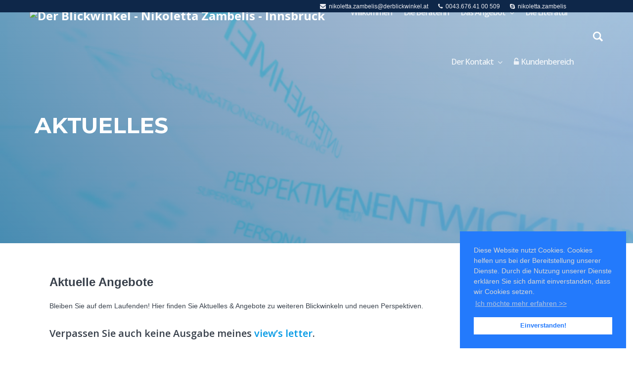

--- FILE ---
content_type: text/html; charset=UTF-8
request_url: https://www.derblickwinkel.at/das-angebot/aktuelles/
body_size: 20653
content:
<!DOCTYPE html>
<html lang="de">
<head>
    <meta charset="UTF-8">

    <meta name="viewport" content="width=device-width, initial-scale=1.0">
    <!-- Global site tag (gtag.js) - Google Analytics -->
<script async src="https://www.googletagmanager.com/gtag/js?id=G-0QP5JP1Z8H"></script>
<script>
  window.dataLayer = window.dataLayer || [];
  function gtag(){dataLayer.push(arguments);}
  gtag('js', new Date());

  gtag('config', 'G-0QP5JP1Z8H');
</script>
    <link rel="profile" href="http://gmpg.org/xfn/11">
    <link rel="pingback" href="https://www.derblickwinkel.at/xmlrpc.php">

    <script type="text/javascript">
							var spg_ajax = "https://www.derblickwinkel.at/wp-admin/admin-ajax.php";
							var spg_current_url = "https://www.derblickwinkel.at/das-angebot/aktuelles/";
							</script>                        <script>
                            /* You can add more configuration options to webfontloader by previously defining the WebFontConfig with your options */
                            if ( typeof WebFontConfig === "undefined" ) {
                                WebFontConfig = new Object();
                            }
                            WebFontConfig['google'] = {families: ['Open+Sans:300,400,600,700,800,300italic,400italic,600italic,700italic,800italic', 'Montserrat:100,200,300,400,500,600,700,800,900,100italic,200italic,300italic,400italic,500italic,600italic,700italic,800italic,900italic&amp;subset=latin-ext,latin']};

                            (function() {
                                var wf = document.createElement( 'script' );
                                wf.src = 'https://ajax.googleapis.com/ajax/libs/webfont/1.5.3/webfont.js';
                                wf.type = 'text/javascript';
                                wf.async = 'true';
                                var s = document.getElementsByTagName( 'script' )[0];
                                s.parentNode.insertBefore( wf, s );
                            })();
                        </script>
                        <meta name='robots' content='index, follow, max-image-preview:large, max-snippet:-1, max-video-preview:-1' />
	<style>img:is([sizes="auto" i], [sizes^="auto," i]) { contain-intrinsic-size: 3000px 1500px }</style>
	<!-- Jetpack Site Verification Tags -->
<meta name="google-site-verification" content="7sf8x5jZOPbyhH0GWV4-2Bt6kliIWxNc48ruS8PdvKM" />
<meta name="msvalidate.01" content="01F4D1AC8B2470CEE007003604F23C46" />

	<!-- This site is optimized with the Yoast SEO plugin v26.8 - https://yoast.com/product/yoast-seo-wordpress/ -->
	<title>Aktuelles, Perspektiven, News&#8226; Blickwinkel &#8226; Nikoletta Zambelis &#8226; Tirol</title>
	<meta name="description" content="Hier finden Sie laufend Aktuelles weiteren Blickwinkeln und neuen Perspektiven. Verpassen Sie auch keine Ausgabe meines view&#039;s letter." />
	<link rel="canonical" href="https://www.derblickwinkel.at/das-angebot/aktuelles/" />
	<meta property="og:locale" content="de_DE" />
	<meta property="og:type" content="article" />
	<meta property="og:title" content="Aktuelles, Perspektiven, News&#8226; Blickwinkel &#8226; Nikoletta Zambelis &#8226; Tirol" />
	<meta property="og:description" content="Hier finden Sie laufend Aktuelles weiteren Blickwinkeln und neuen Perspektiven. Verpassen Sie auch keine Ausgabe meines view&#039;s letter." />
	<meta property="og:url" content="https://www.derblickwinkel.at/das-angebot/aktuelles/" />
	<meta property="og:site_name" content="Der Blickwinkel - Nikoletta Zambelis - Innsbruck" />
	<meta property="article:publisher" content="https://www.facebook.com/blickwinkel.zambelis.innsbruck/" />
	<meta property="article:modified_time" content="2020-02-27T12:43:04+00:00" />
	<meta property="og:image" content="https://www.derblickwinkel.at/wp-content/uploads/2016/09/Slogan_400.png" />
	<meta name="twitter:card" content="summary_large_image" />
	<meta name="twitter:label1" content="Geschätzte Lesezeit" />
	<meta name="twitter:data1" content="1 Minute" />
	<script type="application/ld+json" class="yoast-schema-graph">{"@context":"https://schema.org","@graph":[{"@type":["Article","BlogPosting"],"@id":"https://www.derblickwinkel.at/das-angebot/aktuelles/#article","isPartOf":{"@id":"https://www.derblickwinkel.at/das-angebot/aktuelles/"},"author":{"name":"absolut","@id":"https://www.derblickwinkel.at/#/schema/person/a3da8487d880d41cdfd1af25cb448d2b"},"headline":"Aktuelles","datePublished":"2016-09-26T08:30:17+00:00","dateModified":"2020-02-27T12:43:04+00:00","mainEntityOfPage":{"@id":"https://www.derblickwinkel.at/das-angebot/aktuelles/"},"wordCount":181,"publisher":{"@id":"https://www.derblickwinkel.at/#organization"},"image":{"@id":"https://www.derblickwinkel.at/das-angebot/aktuelles/#primaryimage"},"thumbnailUrl":"https://www.derblickwinkel.at/wp-content/uploads/2016/09/Slogan_400.png","inLanguage":"de"},{"@type":"WebPage","@id":"https://www.derblickwinkel.at/das-angebot/aktuelles/","url":"https://www.derblickwinkel.at/das-angebot/aktuelles/","name":"Aktuelles, Perspektiven, News&#8226; Blickwinkel &#8226; Nikoletta Zambelis &#8226; Tirol","isPartOf":{"@id":"https://www.derblickwinkel.at/#website"},"primaryImageOfPage":{"@id":"https://www.derblickwinkel.at/das-angebot/aktuelles/#primaryimage"},"image":{"@id":"https://www.derblickwinkel.at/das-angebot/aktuelles/#primaryimage"},"thumbnailUrl":"https://www.derblickwinkel.at/wp-content/uploads/2016/09/Slogan_400.png","datePublished":"2016-09-26T08:30:17+00:00","dateModified":"2020-02-27T12:43:04+00:00","description":"Hier finden Sie laufend Aktuelles weiteren Blickwinkeln und neuen Perspektiven. Verpassen Sie auch keine Ausgabe meines view's letter.","breadcrumb":{"@id":"https://www.derblickwinkel.at/das-angebot/aktuelles/#breadcrumb"},"inLanguage":"de","potentialAction":[{"@type":"ReadAction","target":["https://www.derblickwinkel.at/das-angebot/aktuelles/"]}]},{"@type":"ImageObject","inLanguage":"de","@id":"https://www.derblickwinkel.at/das-angebot/aktuelles/#primaryimage","url":"https://www.derblickwinkel.at/wp-content/uploads/2016/09/Slogan_400.png","contentUrl":"https://www.derblickwinkel.at/wp-content/uploads/2016/09/Slogan_400.png","width":400,"height":70,"caption":"Höchster Praxisbezug in der Beratung"},{"@type":"BreadcrumbList","@id":"https://www.derblickwinkel.at/das-angebot/aktuelles/#breadcrumb","itemListElement":[{"@type":"ListItem","position":1,"name":"Der Blickwinkel","item":"https://www.derblickwinkel.at/"},{"@type":"ListItem","position":2,"name":"Das Angebot","item":"https://www.derblickwinkel.at/das-angebot/"},{"@type":"ListItem","position":3,"name":"Aktuelles"}]},{"@type":"WebSite","@id":"https://www.derblickwinkel.at/#website","url":"https://www.derblickwinkel.at/","name":"Der Blickwinkel - Nikoletta Zambelis - Innsbruck","description":"Coaching, Supervision, Organisationsentwicklung, Unternehmensberatung","publisher":{"@id":"https://www.derblickwinkel.at/#organization"},"potentialAction":[{"@type":"SearchAction","target":{"@type":"EntryPoint","urlTemplate":"https://www.derblickwinkel.at/?s={search_term_string}"},"query-input":{"@type":"PropertyValueSpecification","valueRequired":true,"valueName":"search_term_string"}}],"inLanguage":"de"},{"@type":"Organization","@id":"https://www.derblickwinkel.at/#organization","name":"Der Blickwinkel - Nikoletta Zambelis, Mas.","url":"https://www.derblickwinkel.at/","logo":{"@type":"ImageObject","inLanguage":"de","@id":"https://www.derblickwinkel.at/#/schema/logo/image/","url":"https://www.derblickwinkel.at/wp-content/uploads/2016/09/der_blickwinkel_logo_350.png","contentUrl":"https://www.derblickwinkel.at/wp-content/uploads/2016/09/der_blickwinkel_logo_350.png","width":350,"height":211,"caption":"Der Blickwinkel - Nikoletta Zambelis, Mas."},"image":{"@id":"https://www.derblickwinkel.at/#/schema/logo/image/"},"sameAs":["https://www.facebook.com/blickwinkel.zambelis.innsbruck/"]},{"@type":"Person","@id":"https://www.derblickwinkel.at/#/schema/person/a3da8487d880d41cdfd1af25cb448d2b","name":"absolut"}]}</script>
	<!-- / Yoast SEO plugin. -->


<link rel='dns-prefetch' href='//stats.wp.com' />
<link rel='dns-prefetch' href='//fonts.googleapis.com' />
<link rel='dns-prefetch' href='//v0.wordpress.com' />
<link rel="alternate" type="application/rss+xml" title="Der Blickwinkel - Nikoletta Zambelis - Innsbruck &raquo; Feed" href="https://www.derblickwinkel.at/feed/" />
<link rel="alternate" type="application/rss+xml" title="Der Blickwinkel - Nikoletta Zambelis - Innsbruck &raquo; Kommentar-Feed" href="https://www.derblickwinkel.at/comments/feed/" />
<script type="text/javascript">
/* <![CDATA[ */
window._wpemojiSettings = {"baseUrl":"https:\/\/s.w.org\/images\/core\/emoji\/16.0.1\/72x72\/","ext":".png","svgUrl":"https:\/\/s.w.org\/images\/core\/emoji\/16.0.1\/svg\/","svgExt":".svg","source":{"concatemoji":"https:\/\/www.derblickwinkel.at\/wp-includes\/js\/wp-emoji-release.min.js?ver=6.8.3"}};
/*! This file is auto-generated */
!function(s,n){var o,i,e;function c(e){try{var t={supportTests:e,timestamp:(new Date).valueOf()};sessionStorage.setItem(o,JSON.stringify(t))}catch(e){}}function p(e,t,n){e.clearRect(0,0,e.canvas.width,e.canvas.height),e.fillText(t,0,0);var t=new Uint32Array(e.getImageData(0,0,e.canvas.width,e.canvas.height).data),a=(e.clearRect(0,0,e.canvas.width,e.canvas.height),e.fillText(n,0,0),new Uint32Array(e.getImageData(0,0,e.canvas.width,e.canvas.height).data));return t.every(function(e,t){return e===a[t]})}function u(e,t){e.clearRect(0,0,e.canvas.width,e.canvas.height),e.fillText(t,0,0);for(var n=e.getImageData(16,16,1,1),a=0;a<n.data.length;a++)if(0!==n.data[a])return!1;return!0}function f(e,t,n,a){switch(t){case"flag":return n(e,"\ud83c\udff3\ufe0f\u200d\u26a7\ufe0f","\ud83c\udff3\ufe0f\u200b\u26a7\ufe0f")?!1:!n(e,"\ud83c\udde8\ud83c\uddf6","\ud83c\udde8\u200b\ud83c\uddf6")&&!n(e,"\ud83c\udff4\udb40\udc67\udb40\udc62\udb40\udc65\udb40\udc6e\udb40\udc67\udb40\udc7f","\ud83c\udff4\u200b\udb40\udc67\u200b\udb40\udc62\u200b\udb40\udc65\u200b\udb40\udc6e\u200b\udb40\udc67\u200b\udb40\udc7f");case"emoji":return!a(e,"\ud83e\udedf")}return!1}function g(e,t,n,a){var r="undefined"!=typeof WorkerGlobalScope&&self instanceof WorkerGlobalScope?new OffscreenCanvas(300,150):s.createElement("canvas"),o=r.getContext("2d",{willReadFrequently:!0}),i=(o.textBaseline="top",o.font="600 32px Arial",{});return e.forEach(function(e){i[e]=t(o,e,n,a)}),i}function t(e){var t=s.createElement("script");t.src=e,t.defer=!0,s.head.appendChild(t)}"undefined"!=typeof Promise&&(o="wpEmojiSettingsSupports",i=["flag","emoji"],n.supports={everything:!0,everythingExceptFlag:!0},e=new Promise(function(e){s.addEventListener("DOMContentLoaded",e,{once:!0})}),new Promise(function(t){var n=function(){try{var e=JSON.parse(sessionStorage.getItem(o));if("object"==typeof e&&"number"==typeof e.timestamp&&(new Date).valueOf()<e.timestamp+604800&&"object"==typeof e.supportTests)return e.supportTests}catch(e){}return null}();if(!n){if("undefined"!=typeof Worker&&"undefined"!=typeof OffscreenCanvas&&"undefined"!=typeof URL&&URL.createObjectURL&&"undefined"!=typeof Blob)try{var e="postMessage("+g.toString()+"("+[JSON.stringify(i),f.toString(),p.toString(),u.toString()].join(",")+"));",a=new Blob([e],{type:"text/javascript"}),r=new Worker(URL.createObjectURL(a),{name:"wpTestEmojiSupports"});return void(r.onmessage=function(e){c(n=e.data),r.terminate(),t(n)})}catch(e){}c(n=g(i,f,p,u))}t(n)}).then(function(e){for(var t in e)n.supports[t]=e[t],n.supports.everything=n.supports.everything&&n.supports[t],"flag"!==t&&(n.supports.everythingExceptFlag=n.supports.everythingExceptFlag&&n.supports[t]);n.supports.everythingExceptFlag=n.supports.everythingExceptFlag&&!n.supports.flag,n.DOMReady=!1,n.readyCallback=function(){n.DOMReady=!0}}).then(function(){return e}).then(function(){var e;n.supports.everything||(n.readyCallback(),(e=n.source||{}).concatemoji?t(e.concatemoji):e.wpemoji&&e.twemoji&&(t(e.twemoji),t(e.wpemoji)))}))}((window,document),window._wpemojiSettings);
/* ]]> */
</script>
<style id='wp-emoji-styles-inline-css' type='text/css'>

	img.wp-smiley, img.emoji {
		display: inline !important;
		border: none !important;
		box-shadow: none !important;
		height: 1em !important;
		width: 1em !important;
		margin: 0 0.07em !important;
		vertical-align: -0.1em !important;
		background: none !important;
		padding: 0 !important;
	}
</style>
<link rel='stylesheet' id='wp-block-library-css' href='https://www.derblickwinkel.at/wp-includes/css/dist/block-library/style.min.css?ver=6.8.3' type='text/css' media='all' />
<style id='classic-theme-styles-inline-css' type='text/css'>
/*! This file is auto-generated */
.wp-block-button__link{color:#fff;background-color:#32373c;border-radius:9999px;box-shadow:none;text-decoration:none;padding:calc(.667em + 2px) calc(1.333em + 2px);font-size:1.125em}.wp-block-file__button{background:#32373c;color:#fff;text-decoration:none}
</style>
<link rel='stylesheet' id='mediaelement-css' href='https://www.derblickwinkel.at/wp-includes/js/mediaelement/mediaelementplayer-legacy.min.css?ver=4.2.17' type='text/css' media='all' />
<link rel='stylesheet' id='wp-mediaelement-css' href='https://www.derblickwinkel.at/wp-includes/js/mediaelement/wp-mediaelement.min.css?ver=6.8.3' type='text/css' media='all' />
<style id='jetpack-sharing-buttons-style-inline-css' type='text/css'>
.jetpack-sharing-buttons__services-list{display:flex;flex-direction:row;flex-wrap:wrap;gap:0;list-style-type:none;margin:5px;padding:0}.jetpack-sharing-buttons__services-list.has-small-icon-size{font-size:12px}.jetpack-sharing-buttons__services-list.has-normal-icon-size{font-size:16px}.jetpack-sharing-buttons__services-list.has-large-icon-size{font-size:24px}.jetpack-sharing-buttons__services-list.has-huge-icon-size{font-size:36px}@media print{.jetpack-sharing-buttons__services-list{display:none!important}}.editor-styles-wrapper .wp-block-jetpack-sharing-buttons{gap:0;padding-inline-start:0}ul.jetpack-sharing-buttons__services-list.has-background{padding:1.25em 2.375em}
</style>
<style id='global-styles-inline-css' type='text/css'>
:root{--wp--preset--aspect-ratio--square: 1;--wp--preset--aspect-ratio--4-3: 4/3;--wp--preset--aspect-ratio--3-4: 3/4;--wp--preset--aspect-ratio--3-2: 3/2;--wp--preset--aspect-ratio--2-3: 2/3;--wp--preset--aspect-ratio--16-9: 16/9;--wp--preset--aspect-ratio--9-16: 9/16;--wp--preset--color--black: #000000;--wp--preset--color--cyan-bluish-gray: #abb8c3;--wp--preset--color--white: #ffffff;--wp--preset--color--pale-pink: #f78da7;--wp--preset--color--vivid-red: #cf2e2e;--wp--preset--color--luminous-vivid-orange: #ff6900;--wp--preset--color--luminous-vivid-amber: #fcb900;--wp--preset--color--light-green-cyan: #7bdcb5;--wp--preset--color--vivid-green-cyan: #00d084;--wp--preset--color--pale-cyan-blue: #8ed1fc;--wp--preset--color--vivid-cyan-blue: #0693e3;--wp--preset--color--vivid-purple: #9b51e0;--wp--preset--gradient--vivid-cyan-blue-to-vivid-purple: linear-gradient(135deg,rgba(6,147,227,1) 0%,rgb(155,81,224) 100%);--wp--preset--gradient--light-green-cyan-to-vivid-green-cyan: linear-gradient(135deg,rgb(122,220,180) 0%,rgb(0,208,130) 100%);--wp--preset--gradient--luminous-vivid-amber-to-luminous-vivid-orange: linear-gradient(135deg,rgba(252,185,0,1) 0%,rgba(255,105,0,1) 100%);--wp--preset--gradient--luminous-vivid-orange-to-vivid-red: linear-gradient(135deg,rgba(255,105,0,1) 0%,rgb(207,46,46) 100%);--wp--preset--gradient--very-light-gray-to-cyan-bluish-gray: linear-gradient(135deg,rgb(238,238,238) 0%,rgb(169,184,195) 100%);--wp--preset--gradient--cool-to-warm-spectrum: linear-gradient(135deg,rgb(74,234,220) 0%,rgb(151,120,209) 20%,rgb(207,42,186) 40%,rgb(238,44,130) 60%,rgb(251,105,98) 80%,rgb(254,248,76) 100%);--wp--preset--gradient--blush-light-purple: linear-gradient(135deg,rgb(255,206,236) 0%,rgb(152,150,240) 100%);--wp--preset--gradient--blush-bordeaux: linear-gradient(135deg,rgb(254,205,165) 0%,rgb(254,45,45) 50%,rgb(107,0,62) 100%);--wp--preset--gradient--luminous-dusk: linear-gradient(135deg,rgb(255,203,112) 0%,rgb(199,81,192) 50%,rgb(65,88,208) 100%);--wp--preset--gradient--pale-ocean: linear-gradient(135deg,rgb(255,245,203) 0%,rgb(182,227,212) 50%,rgb(51,167,181) 100%);--wp--preset--gradient--electric-grass: linear-gradient(135deg,rgb(202,248,128) 0%,rgb(113,206,126) 100%);--wp--preset--gradient--midnight: linear-gradient(135deg,rgb(2,3,129) 0%,rgb(40,116,252) 100%);--wp--preset--font-size--small: 13px;--wp--preset--font-size--medium: 20px;--wp--preset--font-size--large: 36px;--wp--preset--font-size--x-large: 42px;--wp--preset--spacing--20: 0.44rem;--wp--preset--spacing--30: 0.67rem;--wp--preset--spacing--40: 1rem;--wp--preset--spacing--50: 1.5rem;--wp--preset--spacing--60: 2.25rem;--wp--preset--spacing--70: 3.38rem;--wp--preset--spacing--80: 5.06rem;--wp--preset--shadow--natural: 6px 6px 9px rgba(0, 0, 0, 0.2);--wp--preset--shadow--deep: 12px 12px 50px rgba(0, 0, 0, 0.4);--wp--preset--shadow--sharp: 6px 6px 0px rgba(0, 0, 0, 0.2);--wp--preset--shadow--outlined: 6px 6px 0px -3px rgba(255, 255, 255, 1), 6px 6px rgba(0, 0, 0, 1);--wp--preset--shadow--crisp: 6px 6px 0px rgba(0, 0, 0, 1);}:where(.is-layout-flex){gap: 0.5em;}:where(.is-layout-grid){gap: 0.5em;}body .is-layout-flex{display: flex;}.is-layout-flex{flex-wrap: wrap;align-items: center;}.is-layout-flex > :is(*, div){margin: 0;}body .is-layout-grid{display: grid;}.is-layout-grid > :is(*, div){margin: 0;}:where(.wp-block-columns.is-layout-flex){gap: 2em;}:where(.wp-block-columns.is-layout-grid){gap: 2em;}:where(.wp-block-post-template.is-layout-flex){gap: 1.25em;}:where(.wp-block-post-template.is-layout-grid){gap: 1.25em;}.has-black-color{color: var(--wp--preset--color--black) !important;}.has-cyan-bluish-gray-color{color: var(--wp--preset--color--cyan-bluish-gray) !important;}.has-white-color{color: var(--wp--preset--color--white) !important;}.has-pale-pink-color{color: var(--wp--preset--color--pale-pink) !important;}.has-vivid-red-color{color: var(--wp--preset--color--vivid-red) !important;}.has-luminous-vivid-orange-color{color: var(--wp--preset--color--luminous-vivid-orange) !important;}.has-luminous-vivid-amber-color{color: var(--wp--preset--color--luminous-vivid-amber) !important;}.has-light-green-cyan-color{color: var(--wp--preset--color--light-green-cyan) !important;}.has-vivid-green-cyan-color{color: var(--wp--preset--color--vivid-green-cyan) !important;}.has-pale-cyan-blue-color{color: var(--wp--preset--color--pale-cyan-blue) !important;}.has-vivid-cyan-blue-color{color: var(--wp--preset--color--vivid-cyan-blue) !important;}.has-vivid-purple-color{color: var(--wp--preset--color--vivid-purple) !important;}.has-black-background-color{background-color: var(--wp--preset--color--black) !important;}.has-cyan-bluish-gray-background-color{background-color: var(--wp--preset--color--cyan-bluish-gray) !important;}.has-white-background-color{background-color: var(--wp--preset--color--white) !important;}.has-pale-pink-background-color{background-color: var(--wp--preset--color--pale-pink) !important;}.has-vivid-red-background-color{background-color: var(--wp--preset--color--vivid-red) !important;}.has-luminous-vivid-orange-background-color{background-color: var(--wp--preset--color--luminous-vivid-orange) !important;}.has-luminous-vivid-amber-background-color{background-color: var(--wp--preset--color--luminous-vivid-amber) !important;}.has-light-green-cyan-background-color{background-color: var(--wp--preset--color--light-green-cyan) !important;}.has-vivid-green-cyan-background-color{background-color: var(--wp--preset--color--vivid-green-cyan) !important;}.has-pale-cyan-blue-background-color{background-color: var(--wp--preset--color--pale-cyan-blue) !important;}.has-vivid-cyan-blue-background-color{background-color: var(--wp--preset--color--vivid-cyan-blue) !important;}.has-vivid-purple-background-color{background-color: var(--wp--preset--color--vivid-purple) !important;}.has-black-border-color{border-color: var(--wp--preset--color--black) !important;}.has-cyan-bluish-gray-border-color{border-color: var(--wp--preset--color--cyan-bluish-gray) !important;}.has-white-border-color{border-color: var(--wp--preset--color--white) !important;}.has-pale-pink-border-color{border-color: var(--wp--preset--color--pale-pink) !important;}.has-vivid-red-border-color{border-color: var(--wp--preset--color--vivid-red) !important;}.has-luminous-vivid-orange-border-color{border-color: var(--wp--preset--color--luminous-vivid-orange) !important;}.has-luminous-vivid-amber-border-color{border-color: var(--wp--preset--color--luminous-vivid-amber) !important;}.has-light-green-cyan-border-color{border-color: var(--wp--preset--color--light-green-cyan) !important;}.has-vivid-green-cyan-border-color{border-color: var(--wp--preset--color--vivid-green-cyan) !important;}.has-pale-cyan-blue-border-color{border-color: var(--wp--preset--color--pale-cyan-blue) !important;}.has-vivid-cyan-blue-border-color{border-color: var(--wp--preset--color--vivid-cyan-blue) !important;}.has-vivid-purple-border-color{border-color: var(--wp--preset--color--vivid-purple) !important;}.has-vivid-cyan-blue-to-vivid-purple-gradient-background{background: var(--wp--preset--gradient--vivid-cyan-blue-to-vivid-purple) !important;}.has-light-green-cyan-to-vivid-green-cyan-gradient-background{background: var(--wp--preset--gradient--light-green-cyan-to-vivid-green-cyan) !important;}.has-luminous-vivid-amber-to-luminous-vivid-orange-gradient-background{background: var(--wp--preset--gradient--luminous-vivid-amber-to-luminous-vivid-orange) !important;}.has-luminous-vivid-orange-to-vivid-red-gradient-background{background: var(--wp--preset--gradient--luminous-vivid-orange-to-vivid-red) !important;}.has-very-light-gray-to-cyan-bluish-gray-gradient-background{background: var(--wp--preset--gradient--very-light-gray-to-cyan-bluish-gray) !important;}.has-cool-to-warm-spectrum-gradient-background{background: var(--wp--preset--gradient--cool-to-warm-spectrum) !important;}.has-blush-light-purple-gradient-background{background: var(--wp--preset--gradient--blush-light-purple) !important;}.has-blush-bordeaux-gradient-background{background: var(--wp--preset--gradient--blush-bordeaux) !important;}.has-luminous-dusk-gradient-background{background: var(--wp--preset--gradient--luminous-dusk) !important;}.has-pale-ocean-gradient-background{background: var(--wp--preset--gradient--pale-ocean) !important;}.has-electric-grass-gradient-background{background: var(--wp--preset--gradient--electric-grass) !important;}.has-midnight-gradient-background{background: var(--wp--preset--gradient--midnight) !important;}.has-small-font-size{font-size: var(--wp--preset--font-size--small) !important;}.has-medium-font-size{font-size: var(--wp--preset--font-size--medium) !important;}.has-large-font-size{font-size: var(--wp--preset--font-size--large) !important;}.has-x-large-font-size{font-size: var(--wp--preset--font-size--x-large) !important;}
:where(.wp-block-post-template.is-layout-flex){gap: 1.25em;}:where(.wp-block-post-template.is-layout-grid){gap: 1.25em;}
:where(.wp-block-columns.is-layout-flex){gap: 2em;}:where(.wp-block-columns.is-layout-grid){gap: 2em;}
:root :where(.wp-block-pullquote){font-size: 1.5em;line-height: 1.6;}
</style>
<link rel='stylesheet' id='contact-form-7-css' href='https://www.derblickwinkel.at/wp-content/plugins/contact-form-7/includes/css/styles.css?ver=6.1.4' type='text/css' media='all' />
<link rel='stylesheet' id='levelup-style-css' href='https://www.derblickwinkel.at/wp-content/themes/levelup/style.css?ver=6.8.3' type='text/css' media='all' />
<link rel='stylesheet' id='js_composer_front-css' href='https://www.derblickwinkel.at/wp-content/plugins/js_composer/assets/css/js_composer.min.css?ver=7.0' type='text/css' media='all' />
<link rel='stylesheet' id='isotope-css-css' href='https://www.derblickwinkel.at/wp-content/plugins/js_composer/assets/css/lib/isotope.min.css?ver=7.0' type='text/css' media='all' />
<link rel='stylesheet' id='levelup_main-css' href='https://www.derblickwinkel.at/wp-content/themes/levelup/assets/css/style.css?ver=1.0.0' type='text/css' media='all' />
<style id='levelup_main-inline-css' type='text/css'>
            #header-menu.slidedown-layout,
            #header-menu.fixed-layout,
            #header-menu.static-layout,
            #header-menu.fixed-layout .container,
            #header-menu.static-layout .container
            {
                height: 100px;
            }

            @media only screen and (min-width: 992px){
                body.admin-bar #header-search {
                    top: 32px
                }
                                #header,
                #header-menu {
                    top: auto;
                }
                #header #logo,
                #header .menu-right-side {
                    height: 100px;
                    top: 0;
                }

                                #top-bar {
                    height: 25px;
                    line-height: 25px !important;
                }
                                
                
            }

                                    #header:not(.with-columns) #logo .logo-holder,            #header:not(.with-columns) .menu-right-side .side-icon {
                top: 50%;
                -webkit-transform: translateY(-50%);
                -moz-transform: translateY(-50%);
                -o-transform: translateY(-50%);
                -ms-transform: translateY(-50%);
                transform: translateY(-50%);
            }

                        #header-menu #main-menu {
                margin-right: 120px;
            }
                        
            
                            #header_spacer {
                    height: 100px;
                }
                                        @media screen and (min-width: 992px){
                    #header_spacer {
                        display: none;
                    }
                }

                                    
                        .rdy-menu > li {
                height: 100px;
            }
            .rdy-menu > li > a,
            .rdy-menu > li > .title {
                line-height: 100px !important;
            }
            
            
            
                        div.page-title.with_background {
    background-image: url('https://www.derblickwinkel.at/wp-content/uploads/2016/10/Video-Screener-BG_overlay.jpg');
    background-repeat: no-repeat;
    background-size: cover;
}
@media (min-width: 993px) and (max-width: 1099px) {
    #header-menu #main-menu ul > li > a {
        font-size: 14px !important;
        font-size: 97%;
    }
    #header-menu #main-menu .logo-container {
        padding-right: 2px!important;
    }
    .starting-logo {
        width: 200px;
        height: auto!important;
    }
}
@media (min-width: 1100px) and (max-width: 1450px) {
    #header-menu #main-menu ul > li > a {
        font-size: 16px !important;
    }
}

#header:not(.with-columns) #logo .logo-holder {
    top: 45%!important;
}            
            
            
        

        
        
</style>
<link rel='stylesheet' id='levelup_font_sym-css' href='https://www.derblickwinkel.at/wp-content/themes/levelup/assets/fonts/g79/styles.css?ver=1.0.0' type='text/css' media='all' />
<link rel='stylesheet' id='levelup_animated-css' href='https://www.derblickwinkel.at/wp-content/themes/levelup/assets/vendor/animate.css?ver=1.0.0' type='text/css' media='all' />
<link rel='stylesheet' id='font-awesome-4-css' href='https://www.derblickwinkel.at/wp-content/themes/levelup/assets/vendor/fa/css/font-awesome.min.css?ver=1.0.0' type='text/css' media='all' />
<link rel='stylesheet' id='owl-carousel-css' href='https://www.derblickwinkel.at/wp-content/themes/levelup/assets/vendor/owl-carousel/assets/owl.carousel.css?ver=1.0.0' type='text/css' media='all' />
<link rel='stylesheet' id='levelup_custom-css' href='https://www.derblickwinkel.at/wp-content/uploads/wp-less/levelup/assets/css/custom-ec9577636d.css?ver=1.0.0' type='text/css' media='all' />
<link rel='stylesheet' id='levelup_font_open_sans-css' href='//fonts.googleapis.com/css?family=Open+Sans%3A300italic%2C400italic%2C600italic%2C700italic%2C800italic%2C300%2C400%2C600%2C700%2C800&#038;subset=latin%2Ccyrillic&#038;ver=6.8.3' type='text/css' media='all' />
<link rel='stylesheet' id='post-transitions-css' href='https://www.derblickwinkel.at/wp-content/plugins/sortable-post-grid/css/transitions.css?ver=6.8.3' type='text/css' media='all' />
<link rel='stylesheet' id='post-select2-css' href='https://www.derblickwinkel.at/wp-content/plugins/sortable-post-grid/css/select2.css?ver=6.8.3' type='text/css' media='all' />
<link rel='stylesheet' id='post-sortable-normal-css' href='https://www.derblickwinkel.at/wp-content/plugins/sortable-post-grid/css/sortable-normal.css?ver=6.8.3' type='text/css' media='all' />
<link rel='stylesheet' id='post-select2-bootstrap-css' href='https://www.derblickwinkel.at/wp-content/plugins/sortable-post-grid/css/select2-bootstrap.css?ver=6.8.3' type='text/css' media='all' />
<link rel='stylesheet' id='sharedaddy-css' href='https://www.derblickwinkel.at/wp-content/plugins/jetpack/modules/sharedaddy/sharing.css?ver=15.4' type='text/css' media='all' />
<link rel='stylesheet' id='social-logos-css' href='https://www.derblickwinkel.at/wp-content/plugins/jetpack/_inc/social-logos/social-logos.min.css?ver=15.4' type='text/css' media='all' />
<script type="text/javascript" src="https://www.derblickwinkel.at/wp-includes/js/jquery/jquery.min.js?ver=3.7.1" id="jquery-core-js"></script>
<script type="text/javascript" src="https://www.derblickwinkel.at/wp-includes/js/jquery/jquery-migrate.min.js?ver=3.4.1" id="jquery-migrate-js"></script>
<script type="text/javascript" src="https://www.derblickwinkel.at/wp-content/themes/levelup/assets/vendor/greensock/TweenMax.min.js?ver=1.0.0" id="TweenMax-js"></script>
<script type="text/javascript" src="https://www.derblickwinkel.at/wp-content/themes/levelup/assets/vendor/greensock/TweenLite.min.js?ver=1.0.0" id="TweenLite-js"></script>
<script type="text/javascript" src="https://www.derblickwinkel.at/wp-content/themes/levelup/assets/vendor/greensock/plugins/CSSPlugin.min.js?ver=1.0.0" id="CSSPlugin-js"></script>
<script type="text/javascript" src="https://www.derblickwinkel.at/wp-content/themes/levelup/assets/vendor/greensock/plugins/ScrollToPlugin.min.js?ver=1.0.0" id="ScrollToPlugin-js"></script>
<script type="text/javascript" src="https://www.derblickwinkel.at/wp-content/themes/levelup/assets/vendor/greensock/plugins/BezierPlugin.min.js?ver=1.0.0" id="BezierPlugin-js"></script>
<script type="text/javascript" src="https://www.derblickwinkel.at/wp-content/themes/levelup/assets/vendor/waypoints/jquery.waypoints.min.js?ver=6.8.3" id="waypoints-js"></script>
<script></script><link rel="https://api.w.org/" href="https://www.derblickwinkel.at/wp-json/" /><link rel="alternate" title="JSON" type="application/json" href="https://www.derblickwinkel.at/wp-json/wp/v2/pages/430" /><link rel="EditURI" type="application/rsd+xml" title="RSD" href="https://www.derblickwinkel.at/xmlrpc.php?rsd" />
<meta name="generator" content="WordPress 6.8.3" />
<link rel='shortlink' href='https://wp.me/P7Op8O-6W' />
<link rel="alternate" title="oEmbed (JSON)" type="application/json+oembed" href="https://www.derblickwinkel.at/wp-json/oembed/1.0/embed?url=https%3A%2F%2Fwww.derblickwinkel.at%2Fdas-angebot%2Faktuelles%2F" />
<link rel="alternate" title="oEmbed (XML)" type="text/xml+oembed" href="https://www.derblickwinkel.at/wp-json/oembed/1.0/embed?url=https%3A%2F%2Fwww.derblickwinkel.at%2Fdas-angebot%2Faktuelles%2F&#038;format=xml" />
	<style>img#wpstats{display:none}</style>
		<link rel="apple-touch-icon" sizes="180x180" href="/apple-touch-icon.png"><link rel="icon" type="image/png" href="/favicon-32x32.png" sizes="32x32"><link rel="icon" type="image/png" href="/favicon-16x16.png" sizes="16x16"><link rel="manifest" href="/manifest.json"><link rel="mask-icon" href="/safari-pinned-tab.svg" color="#9eb4d1"><meta name="theme-color" content="#9eb4d1"><!-- Global site tag (gtag.js) - Google Analytics -->
<script async src="https://www.googletagmanager.com/gtag/js?id=UA-85958935-1"></script>
<script>
  window.dataLayer = window.dataLayer || [];
  function gtag(){dataLayer.push(arguments);}
  gtag('js', new Date());

  gtag('config', 'UA-85958935-1', { 'anonymize_ip': true });
</script>
<link rel="stylesheet" type="text/css" href="//cdnjs.cloudflare.com/ajax/libs/cookieconsent2/3.0.3/cookieconsent.min.css" />
<script src="//cdnjs.cloudflare.com/ajax/libs/cookieconsent2/3.0.3/cookieconsent.min.js"></script>
<script>
window.addEventListener("load", function(){
window.cookieconsent.initialise({
  "palette": {
    "popup": {
      "background": "#237afc",
      "text": "#d6d6d6"
    },
    "button": {
      "background": "#fff",
      "text": "#237afc"
    }
  },
  "position": "bottom-right",
  "content": {
    "message": "Diese Website nutzt Cookies. Cookies helfen uns bei der Bereitstellung unserer Dienste. Durch die Nutzung unserer Dienste erklären Sie sich damit einverstanden, dass wir Cookies setzen.",
    "dismiss": "Einverstanden!",
    "link": "Ich möchte mehr erfahren &gt;&gt;",
    "href": "https://www.derblickwinkel.at/der-kontakt/datenschutz/"
  }
})});
</script>

        <!--[if IE]>
        <script src="https://www.derblickwinkel.at/wp-content/themes/levelup/assets/vendor/html5shiv.min.js"></script>
        <![endif]-->
        <meta name="generator" content="Powered by WPBakery Page Builder - drag and drop page builder for WordPress."/>
<link rel="icon" href="https://www.derblickwinkel.at/wp-content/uploads/2024/11/favicon-320x320.jpg" sizes="32x32" />
<link rel="icon" href="https://www.derblickwinkel.at/wp-content/uploads/2024/11/favicon-320x320.jpg" sizes="192x192" />
<link rel="apple-touch-icon" href="https://www.derblickwinkel.at/wp-content/uploads/2024/11/favicon-320x320.jpg" />
<meta name="msapplication-TileImage" content="https://www.derblickwinkel.at/wp-content/uploads/2024/11/favicon-320x320.jpg" />
		<style type="text/css" id="wp-custom-css">
			/*
Willkommen bei den Individuellen CSS

Wie es funktioniert, steht unter http://wp.me/PEmnE-Bt
*/

.DSGVO-OK{display:inline!important;padding-right:10px!important;}
.nutzung-ok{display:inline!important;padding-right:10px!important;}

#top-bar {
	padding-right: 120px;
}

.spg-data h3 {
	margin-bottom: 25px;
}

.nutzung-ok {
	width: 20px !important;
	float: left;
	margin-right: 17px;
}

.su-column-size-4-9 {
	padding: 1% 0;
	width: 40%;
}

.su-column-size-3-4 {
	width: 60%;
}

.su-column-size-1-4 {
	width: 25%;
}

.su-column-size-1-9 {
	width: 8%;
	padding: 1% 0;
}

#header:not(.with-columns) #logo .logo-holder {
	top: 40%;
}

.sharedaddy {
	margin-right: auto;
	margin-left: auto;
	padding-left: 15px;
	padding-right: 15px;
}

.sharedaddy:before,
.sharedaddy:after {
	content: " ";
	display: table;
}

.sharedaddy:after {
	clear: both;
}

@media (min-width: 768px) {
	.sharedaddy {
		width: 750px;
	}
}

@media (min-width: 992px) {
	.sharedaddy {
		width: 970px;
	}
}

@media (min-width: 1200px) {
	.sharedaddy {
		width: 1170px;
	}
}		</style>
		<style type="text/css" data-type="vc_shortcodes-custom-css">.vc_custom_1476197105820{border-bottom-width: 1px !important;border-bottom-color: #eeeef3 !important;border-bottom-style: solid !important;}.vc_custom_1510746941153{margin-top: 20px !important;}</style><noscript><style> .wpb_animate_when_almost_visible { opacity: 1; }</style></noscript></head>

<body class="wp-singular page-template-default page page-id-430 page-child parent-pageid-168 wp-theme-levelup wp-child-theme-derblickwinkel with-topbar animated-anchors wpb-js-composer js-comp-ver-7.0 vc_responsive" data-page-transitions="false">
<div class="body-wrapper">
    <span id="totop"></span>

    

<div class="body-overlay" data-search="1"></div>


	<div id="top-bar" class="top-bar">
		<div class="container-fluid">
			<div class="col-table">
				
				
									<div class="col-td right">
						<div class="elem"><span class="icon fa fa-envelope"></span><a href="mailto:nikoletta.zambelis@derblickwinkel.at">nikoletta.zambelis@derblickwinkel.at</a></div><div class="elem"><a href="tel:0043.676.41 00 509"><span class="icon fa fa-phone"></span>0043.676.41 00 509</a></div><div class="elem"><span class="icon fa fa-skype"></span>nikoletta.zambelis</div>					</div>
							</div>
		</div>
	</div>

	<header id="header" class="static-layout" >
					            <a href="https://www.derblickwinkel.at/" id="logo" class="zlogo main-logo with-mobile-logo">
                <div class="logo-holder">
                    <img class="starting-logo dark-version preload-me" alt="Der Blickwinkel - Nikoletta Zambelis - Innsbruck" src="https://www.derblickwinkel.at/wp-content/uploads/2019/01/Logo_Blickwinkel_320px.png" srcset="https://www.derblickwinkel.at/wp-content/uploads/2019/01/Logo_Blickwinkel_320px.png 1x, https://www.derblickwinkel.at/wp-content/uploads/2019/01/Logo_Blickwinkel_320px.png 2x"  /><img class="starting-logo light-version preload-me" alt="Der Blickwinkel - Nikoletta Zambelis - Innsbruck" src="https://www.derblickwinkel.at/wp-content/uploads/2019/01/Logo_Blickwinkel_320px.png" srcset="https://www.derblickwinkel.at/wp-content/uploads/2019/01/Logo_Blickwinkel_320px.png 1x, https://www.derblickwinkel.at/wp-content/uploads/2019/01/Logo_Blickwinkel_320px.png 2x"  /><img class="mobile-logo preload-me" alt="Der Blickwinkel - Nikoletta Zambelis - Innsbruck" src="https://www.derblickwinkel.at/wp-content/uploads/2019/01/Logo_Blickwinkel_320px.png" srcset="https://www.derblickwinkel.at/wp-content/uploads/2019/01/Logo_Blickwinkel_320px.png 1x"  />                </div>
            </a>
            
			<div class="menu-right-side animate">
				<div id="hamburger-icon" class="hamburger-icon side-icon">
					<div class="side-icon-holder">
						<div id="menu-toggle">
														<ul>
								<li></li>
								<li></li>
								<li></li>
							</ul>
						</div>
					</div>
				</div>
									<div id="search-icon" class="search-icon side-icon">
						<div class="side-icon-holder search-main-icon">
							<div class="icon">
								<svg version="1.1" id="svg_search" xmlns="http://www.w3.org/2000/svg" xmlns:xlink="http://www.w3.org/1999/xlink" x="0px" y="0px"
								     width="20px" height="20px" viewBox="3.441 3.416 20 19.851" enable-background="new 3.441 3.416 20 19.851"
								     xml:space="preserve">
<g id="XMLID_13_">
	<g>
		<g id="XMLID_10_">
			<g>
				<path d="M20.816,23.166l-4.697-4.699c-1.286,0.845-2.825,1.336-4.486,1.336c-4.53,0-8.191-3.67-8.191-8.197
                    c0-4.52,3.661-8.189,8.19-8.189c4.521,0,8.188,3.67,8.188,8.189c0,1.581-0.445,3.053-1.215,4.302l4.729,4.728
                    c0.253,0.244,0.043,0.854-0.46,1.354l-0.703,0.706C21.667,23.198,21.06,23.409,20.816,23.166z M17.098,11.606
                    c0-3.022-2.446-5.468-5.468-5.468c-3.023,0-5.476,2.446-5.476,5.468c0,3.022,2.454,5.477,5.476,5.477
                    C14.652,17.083,17.098,14.628,17.098,11.606z"/>
			</g>
		</g>
	</g>
</g>
</svg>

							</div>
						</div>

					</div>
																								</div>
				</header>

	<header id="header-search">
		<div class="widget widget_search"><form method="get" class="search-form" action="https://www.derblickwinkel.at/">
    <label class="screen-reader-text">Suchen:</label>
    <input type="search" class="search-field" placeholder="Suche&hellip;" value="" name="s">
    <input type="submit" class="search-submit" value="Suchen">
</form></div>		<div class="close_btn">
			<div class="side-icon-holder search-close-icon">
				<ul>
					<li></li>
					<li></li>
					<li></li>
				</ul>
			</div>
		</div>
	</header>

	<header id="header-menu" class="menu-opened static-layout align-right is_fullwidth">
		<div id="header-bg">
							<div id="main-menu">

					
						<div class="main-menu-container col-md-12 col-td">
							<div class="col-table">

								<div class="col-td logo-container">            <a href="https://www.derblickwinkel.at/" class="zlogo main-logo with-mobile-logo">
                <div class="logo-holder">
                    <img class="starting-logo dark-version preload-me" alt="Der Blickwinkel - Nikoletta Zambelis - Innsbruck" src="https://www.derblickwinkel.at/wp-content/uploads/2019/01/Logo_Blickwinkel_320px.png" srcset="https://www.derblickwinkel.at/wp-content/uploads/2019/01/Logo_Blickwinkel_320px.png 1x, https://www.derblickwinkel.at/wp-content/uploads/2019/01/Logo_Blickwinkel_320px.png 2x"  /><img class="starting-logo light-version preload-me" alt="Der Blickwinkel - Nikoletta Zambelis - Innsbruck" src="https://www.derblickwinkel.at/wp-content/uploads/2019/01/Logo_Blickwinkel_320px.png" srcset="https://www.derblickwinkel.at/wp-content/uploads/2019/01/Logo_Blickwinkel_320px.png 1x, https://www.derblickwinkel.at/wp-content/uploads/2019/01/Logo_Blickwinkel_320px.png 2x"  /><img class="mobile-logo preload-me" alt="Der Blickwinkel - Nikoletta Zambelis - Innsbruck" src="https://www.derblickwinkel.at/wp-content/uploads/2019/01/Logo_Blickwinkel_320px.png" srcset="https://www.derblickwinkel.at/wp-content/uploads/2019/01/Logo_Blickwinkel_320px.png 1x"  />                </div>
            </a>
            </div>
								
									<ul id="menu-menu" class="sf-menu rdy-menu col-td"><li id="nav-menu-item-181" class="menu-item menu-item-type-post_type menu-item-object-page menu-item-home menu-depth-0 "><a title="" href="https://www.derblickwinkel.at/" class=""><span>Willkommen</span></a></li>
<li id="nav-menu-item-152" class="a1i0s0 menu-item menu-item-type-post_type menu-item-object-page menu-depth-0 "><a title="" href="https://www.derblickwinkel.at/zertifizierte-beraterin/" class=""><span>Die Beraterin</span></a></li>
<li id="nav-menu-item-341" class="menu-item menu-item-type-post_type menu-item-object-page current-page-ancestor current-menu-ancestor current-menu-parent current-page-parent current_page_parent current_page_ancestor menu-item-has-children menu-depth-0 active has_sub"><a title="" href="https://www.derblickwinkel.at/das-angebot/" class=" current "><span>Das Angebot<em class="fa-sub-indicator"><i class="fa fa-angle-down"></i></em></span></a>
<ul class="sub-menu" style="">
	<li id="nav-menu-item-345" class="menu-item menu-item-type-post_type menu-item-object-page menu-depth-1 "><a title="" href="https://www.derblickwinkel.at/das-angebot/perspektivenentwicklung-coaching/" class=""><span>Perspektivenentwicklung</span></a></li>
	<li id="nav-menu-item-393" class="menu-item menu-item-type-post_type menu-item-object-page menu-depth-1 "><a title="" href="https://www.derblickwinkel.at/das-angebot/personalentwicklung-organisationsentwicklung/" class=""><span>Organisationsentwicklung</span></a></li>
	<li id="nav-menu-item-392" class="menu-item menu-item-type-post_type menu-item-object-page menu-depth-1 "><a title="" href="https://www.derblickwinkel.at/das-angebot/seminare-workshops/" class=""><span>Seminare &#038; Workshops</span></a></li>
	<li id="nav-menu-item-1812" class="menu-item menu-item-type-post_type menu-item-object-page menu-depth-1 "><a href="https://www.derblickwinkel.at/das-angebot/seminarr-kabarett/" class=""><span>SemiNARR-Kabarett</span></a></li>
	<li id="nav-menu-item-391" class="menu-item menu-item-type-post_type menu-item-object-page menu-depth-1 "><a title="" href="https://www.derblickwinkel.at/das-angebot/unternehmensberatung/" class=""><span>Unternehmensberatung</span></a></li>
	<li id="nav-menu-item-436" class="menu-item menu-item-type-post_type menu-item-object-page current-menu-item page_item page-item-430 current_page_item menu-depth-1 "><a title="" href="https://www.derblickwinkel.at/das-angebot/aktuelles/" class=""><span>Aktuelles</span></a></li>
</ul>
</li>
<li id="nav-menu-item-438" class="menu-item menu-item-type-post_type menu-item-object-page menu-depth-0 "><a title="" href="https://www.derblickwinkel.at/die-literatur/" class=""><span>Die Literatur</span></a></li>
<li id="nav-menu-item-437" class="menu-item menu-item-type-post_type menu-item-object-page menu-item-has-children menu-depth-0  has_sub"><a title="" href="https://www.derblickwinkel.at/der-kontakt/" class=""><span>Der Kontakt<em class="fa-sub-indicator"><i class="fa fa-angle-down"></i></em></span></a>
<ul class="sub-menu" style="">
	<li id="nav-menu-item-649" class="menu-item menu-item-type-post_type menu-item-object-page menu-depth-1 "><a title="" href="https://www.derblickwinkel.at/der-kontakt/viewsletter-newsletter/" class=""><span>Viewsletter</span></a></li>
	<li id="nav-menu-item-650" class="menu-item menu-item-type-post_type menu-item-object-page menu-depth-1 "><a title="" href="https://www.derblickwinkel.at/der-kontakt/impressum-agb/" class=""><span>Impressum &#038; AGB</span></a></li>
	<li id="nav-menu-item-180" class="menu-item menu-item-type-post_type menu-item-object-page menu-item-privacy-policy menu-depth-1 "><a title="" href="https://www.derblickwinkel.at/der-kontakt/datenschutz/" class=""><span>Datenschutz &#038; Cookies</span></a></li>
</ul>
</li>
<li id="nav-menu-item-1315" class="menu-item menu-item-type-custom menu-item-object-custom menu-depth-0 "><a title="" href="https://www.derblickwinkel.at/login" class=""><i class="menu_icon fa fa-unlock-alt"></i><span>Kundenbereich</span></a></li>
</ul>
																
							</div>
						</div>

						
						

					
				</div>
						</div>
	</header>

	<div id="mobile-menu" class=" fixed-width" data-menu-items-cascade="1">
				<div class="container">
			<div class="row">
				<div class="col-sm-12">
					<div class="wrapper">

					
					<ul id="menu-mobile" class="menu-mobile"><li id="nav-menu-item-181" class="menu-item menu-item-type-post_type menu-item-object-page menu-item-home open-item  narrow"><a title="Startseite Der Blickwinkel Nikoletta Zambelis" href="https://www.derblickwinkel.at/" class=""><span>Willkommen</span></a></li>
<li id="nav-menu-item-152" class="a1i0s0 menu-item menu-item-type-post_type menu-item-object-page open-item  narrow"><a title="Nikoletta Zambelis &#8211; Über mich" href="https://www.derblickwinkel.at/zertifizierte-beraterin/" class=""><span>Die Beraterin</span></a></li>
<li id="nav-menu-item-341" class="menu-item menu-item-type-post_type menu-item-object-page current-page-ancestor current-menu-ancestor current-menu-parent current-page-parent current_page_parent current_page_ancestor menu-item-has-children open-item active has_sub narrow"><a title="Angebot &#038; Leistungen" href="https://www.derblickwinkel.at/das-angebot/" class=" current "><span>Das Angebot</span></a>
<ul class="sub-menu">
	<li id="nav-menu-item-345" class="menu-item menu-item-type-post_type menu-item-object-page open-item "><a title="Perspektivenentwicklung" href="https://www.derblickwinkel.at/das-angebot/perspektivenentwicklung-coaching/" class=""><span>Perspektivenentwicklung</span></a></li>
	<li id="nav-menu-item-393" class="menu-item menu-item-type-post_type menu-item-object-page open-item "><a title="Organisationsentwicklung &#038; Personalentwicklung" href="https://www.derblickwinkel.at/das-angebot/personalentwicklung-organisationsentwicklung/" class=""><span>Organisationsentwicklung</span></a></li>
	<li id="nav-menu-item-392" class="menu-item menu-item-type-post_type menu-item-object-page open-item "><a title="Seminare &#038; Workshops" href="https://www.derblickwinkel.at/das-angebot/seminare-workshops/" class=""><span>Seminare &#038; Workshops</span></a></li>
	<li id="nav-menu-item-1812" class="menu-item menu-item-type-post_type menu-item-object-page open-item "><a href="https://www.derblickwinkel.at/das-angebot/seminarr-kabarett/" class=""><span>SemiNARR-Kabarett</span></a></li>
	<li id="nav-menu-item-391" class="menu-item menu-item-type-post_type menu-item-object-page open-item "><a title="Unternehmensberatung" href="https://www.derblickwinkel.at/das-angebot/unternehmensberatung/" class=""><span>Unternehmensberatung</span></a></li>
	<li id="nav-menu-item-436" class="menu-item menu-item-type-post_type menu-item-object-page current-menu-item page_item page-item-430 current_page_item open-item "><a title="Aktuelle Angebote" href="https://www.derblickwinkel.at/das-angebot/aktuelles/" class=""><span>Aktuelles</span></a></li>
</ul>
</li>
<li id="nav-menu-item-438" class="menu-item menu-item-type-post_type menu-item-object-page open-item  narrow"><a title="Beiträge Nikoletta Zambelis" href="https://www.derblickwinkel.at/die-literatur/" class=""><span>Die Literatur</span></a></li>
<li id="nav-menu-item-437" class="menu-item menu-item-type-post_type menu-item-object-page menu-item-has-children open-item  has_sub narrow"><a title="Kontakt Der Blickwinkel" href="https://www.derblickwinkel.at/der-kontakt/" class=""><span>Der Kontakt</span></a>
<ul class="sub-menu">
	<li id="nav-menu-item-649" class="menu-item menu-item-type-post_type menu-item-object-page open-item "><a title="Der Blickwinkel Newsletter" href="https://www.derblickwinkel.at/der-kontakt/viewsletter-newsletter/" class=""><span>Viewsletter</span></a></li>
	<li id="nav-menu-item-650" class="menu-item menu-item-type-post_type menu-item-object-page open-item "><a title="Impressum" href="https://www.derblickwinkel.at/der-kontakt/impressum-agb/" class=""><span>Impressum &#038; AGB</span></a></li>
	<li id="nav-menu-item-180" class="menu-item menu-item-type-post_type menu-item-object-page menu-item-privacy-policy open-item "><a title="Datenschutzhinweis und Cookiehinweis" href="https://www.derblickwinkel.at/der-kontakt/datenschutz/" class=""><span>Datenschutz &#038; Cookies</span></a></li>
</ul>
</li>
<li id="nav-menu-item-1315" class="menu-item menu-item-type-custom menu-item-object-custom open-item  narrow"><a title="Kundenbereich" href="https://www.derblickwinkel.at/login" class=""><span>Kundenbereich</span></a></li>
</ul>
					
					<div class="mobile_menu_side">
															</div>
					</div>
				</div>
			</div>
		</div>
	</div>



    <div id="page" class="hfeed site">

        <div id="content" class="site-content">

            <div id="header_spacer"></div><header id="fancy-header" class="fancy-header bg-overlay ht-overlay fh-va-middle fh-a-left" style="min-height: 0px" data-midnight="light">
                <div class="overlay light light" data-top="opacity:0"  data-top-bottom="opacity:1" ></div>
				<div class="container">
					<div class="row">
					<div class="ft-wrap col-xs-12">
						<div class="col-table" style="min-height: 0px; height: 65vh;"><div class="col-td hgroup"><div class="scroll-animation"  data-down="0" data-opacity="1"><h1 style="color: #ffffff;" class="fancy-title  responsive-h5"><span class="hilight" >AKTUELLES</span></h1></div></div></div>
					</div>
					</div>
				</div>
				<div class="background-container" data-original="" style="background-color: #cccccc" ></div>
				<video preload="auto" loop autoplay muted><source type="video/mp4" src="https://www.derblickwinkel.at/wp-content/themes/derblickwinkel/media/derblickwinkel_cloud.mp4"></video>
                
			</header>            
	<div id="primary" class="content-area">
		<main id="main" class="site-main">
			                <div class="container-fluid container-main">
            
            <div class="row">

            <div class=" page-content">
			
				<article id="post-430" class="post-430 page type-page status-publish hentry">
	<div class="entry-content row">
		<section class="wpb-content-wrapper"><div class="container row_section vc_row_p_30"><div  class="vc_row wpb_row vc_row-fluid vc_column-gap-30 vc_row-6974da487bed6895655378"   style=' text-align:left;'><div class="row-container container-fluid"><div class="row-inner"><div class="wpb_column vc_column_container vc_col-sm-12 vc_col-has-fill vc_column_container_6974da487c57f832634885"><div class="vc_column-inner vc_custom_1476197105820"><div class="wpb_wrapper">
	<div class="wpb_text_column_2 wpb_text_column wpb_content_element ">
		<div class="wpb_wrapper" >
			<h2><strong><span style="font-family: arial, helvetica, sans-serif;">Aktuelle Angebote<br />
</span></strong></h2>
<p>Bleiben Sie auf dem Laufenden! Hier finden Sie Aktuelles &amp; Angebote zu weiteren Blickwinkeln und neuen Perspektiven.</p>
<h3>Verpassen Sie auch keine Ausgabe meines <a title="Der Blickwinkel Newsletter: View's letter" href="https://www.derblickwinkel.at/der-kontakt/viewsletter-newsletter/">view&#8217;s letter</a>.</h3>
<h2><strong><span style="font-family: arial, helvetica, sans-serif;"> </span></strong></h2>

		</div> 
	</div> <div class="vc_span12 vc_col-md-12 wpb_column column_container spg-loop-actions ">
	<div class="spg-sort"></div><!-- end .sort --><div class="spg-view spg-grid-right"><a href="#" title="Grid View with Medium Thumbnail" data-type="spg-grid-medium" class="spg-view-link spg-grid-medium-link hastooltip "><i></i></a><a href="#" title="Grid View with Small Thumbnail" data-type="spg-grid-small" class="spg-view-link spg-grid-small-link hastooltip "><i></i></a><a href="#" title="List View with Small Thumbnail" data-type="spg-list-small" class="spg-view-link spg-list-small-link hastooltip current"><i></i></a></div><!-- end .view --></div><div id="loop-content" class="spg-loop-content switchable-view spg-list-small " data-view="spg-list-small" data-ajaxload="1"><ul class="spg-grids spg-clear no-cssanimations"><li class="spg-item spg-item-img spg-default" data-animate="animate"><div class="spg-thumb"><span class="spg-clip"><img decoding="async" src="https://www.derblickwinkel.at/wp-content/uploads/2016/09/Double-exposure-template-colage_o-e1476197321295-320x320.jpg" /><span class="spg-overlay" style="background-color:rgba( 43,103,152,0.6 );"><a href="https://www.derblickwinkel.at/2026/01/18/ein-neuer-blickwinkel-fuehrt-zu-allerlei/" class="spg-clip-link">
	  <span class="spg-overlay-link" style="background-image:url( https://www.derblickwinkel.at/wp-content/uploads/2016/09/favicon.png );background-size: 32px; left:0;"></span></a></span></span></div><div class="spg-data" style="font-size:30px;"><span class="spg-entry-title"><h3 style="font-size:30px;"><a href="https://www.derblickwinkel.at/2026/01/18/ein-neuer-blickwinkel-fuehrt-zu-allerlei/" class="spg-clip-link">Ein neuer Blickwinkel führt zu allerlei</a></h3></span><p class="spg-entry-summary" style="">Ein neuer Blickwinkel führ zu allerlei Neuem. In meinem Fall [&hellip;]<a class="spg-read-more" href="https://www.derblickwinkel.at/2026/01/18/ein-neuer-blickwinkel-fuehrt-zu-allerlei/">mehr dazu &gt;&gt;</a></p></div></li><li class="spg-item spg-item-img spg-default" data-animate="animate"><div class="spg-thumb"><span class="spg-clip"><img decoding="async" src="https://www.derblickwinkel.at/wp-content/uploads/2016/09/Double-exposure-template-colage_o-e1476197321295-320x320.jpg" /><span class="spg-overlay" style="background-color:rgba( 43,103,152,0.6 );"><a href="https://www.derblickwinkel.at/2025/11/27/blickwinkel-advent-gewinnspiel/" class="spg-clip-link">
	  <span class="spg-overlay-link" style="background-image:url( https://www.derblickwinkel.at/wp-content/uploads/2016/09/favicon.png );background-size: 32px; left:0; left:0;"></span></a></span></span></div><div class="spg-data" style="font-size:30px;"><span class="spg-entry-title"><h3 style="font-size:30px;"><a href="https://www.derblickwinkel.at/2025/11/27/blickwinkel-advent-gewinnspiel/" class="spg-clip-link">Blickwinkel-Advent-Gewinnspiel</a></h3></span><p class="spg-entry-summary" style="">Heuer gibt es ein Blickwinkel-Advent-Gewinnspiel, bei dem eine Neuigkeit als [&hellip;]<a class="spg-read-more" href="https://www.derblickwinkel.at/2025/11/27/blickwinkel-advent-gewinnspiel/">mehr dazu &gt;&gt;</a></p></div></li><li class="spg-item spg-item-img spg-default" data-animate="animate"><div class="spg-thumb"><span class="spg-clip"><img decoding="async" src="https://www.derblickwinkel.at/wp-content/uploads/2016/09/Double-exposure-template-colage_o-e1476197321295-320x320.jpg" /><span class="spg-overlay" style="background-color:rgba( 43,103,152,0.6 );"><a href="https://www.derblickwinkel.at/2025/10/18/blickwinkel-feiert-15-jahre/" class="spg-clip-link">
	  <span class="spg-overlay-link" style="background-image:url( https://www.derblickwinkel.at/wp-content/uploads/2016/09/favicon.png );background-size: 32px; left:0; left:0; left:0;"></span></a></span></span></div><div class="spg-data" style="font-size:30px;"><span class="spg-entry-title"><h3 style="font-size:30px;"><a href="https://www.derblickwinkel.at/2025/10/18/blickwinkel-feiert-15-jahre/" class="spg-clip-link">Blickwinkel feiert 15 Jahre</a></h3></span><p class="spg-entry-summary" style="">Jubiläumsfeier zum 15jährigen Bestehen Blickwinkel feiert 15 Jahre, und das [&hellip;]<a class="spg-read-more" href="https://www.derblickwinkel.at/2025/10/18/blickwinkel-feiert-15-jahre/">mehr dazu &gt;&gt;</a></p></div></li><li class="spg-item spg-item-img spg-default" data-animate="animate"><div class="spg-thumb"><span class="spg-clip"><img decoding="async" src="https://www.derblickwinkel.at/wp-content/uploads/2016/09/Double-exposure-template-colage_o-e1476197321295-320x320.jpg" /><span class="spg-overlay" style="background-color:rgba( 43,103,152,0.6 );"><a href="https://www.derblickwinkel.at/2024/12/11/weihnachtswuensche/" class="spg-clip-link">
	  <span class="spg-overlay-link" style="background-image:url( https://www.derblickwinkel.at/wp-content/uploads/2016/09/favicon.png );background-size: 32px; left:0; left:0; left:0; left:0;"></span></a></span></span></div><div class="spg-data" style="font-size:30px;"><span class="spg-entry-title"><h3 style="font-size:30px;"><a href="https://www.derblickwinkel.at/2024/12/11/weihnachtswuensche/" class="spg-clip-link">Weihnachtswünsche</a></h3></span><p class="spg-entry-summary" style="">Meine herzlichen Weihnachtswünsche für Sie! Üblicherweise sehen Weihnachtswünsche auf den [&hellip;]<a class="spg-read-more" href="https://www.derblickwinkel.at/2024/12/11/weihnachtswuensche/">mehr dazu &gt;&gt;</a></p></div></li><li class="spg-item spg-item-img spg-default" data-animate="animate"><div class="spg-thumb"><span class="spg-clip"><img decoding="async" src="https://www.derblickwinkel.at/wp-content/uploads/2016/09/Double-exposure-template-colage_o-e1476197321295-320x320.jpg" /><span class="spg-overlay" style="background-color:rgba( 43,103,152,0.6 );"><a href="https://www.derblickwinkel.at/2024/09/25/alles-hat-zwei-seiten-ich-auch/" class="spg-clip-link">
	  <span class="spg-overlay-link" style="background-image:url( https://www.derblickwinkel.at/wp-content/uploads/2016/09/favicon.png );background-size: 32px; left:0; left:0; left:0; left:0; left:0;"></span></a></span></span></div><div class="spg-data" style="font-size:30px;"><span class="spg-entry-title"><h3 style="font-size:30px;"><a href="https://www.derblickwinkel.at/2024/09/25/alles-hat-zwei-seiten-ich-auch/" class="spg-clip-link">Alles hat zwei Seiten &#8211; ich auch</a></h3></span><p class="spg-entry-summary" style="">Alles hat zwei Seiten &#8211; ich auch Lange habe ich [&hellip;]<a class="spg-read-more" href="https://www.derblickwinkel.at/2024/09/25/alles-hat-zwei-seiten-ich-auch/">mehr dazu &gt;&gt;</a></p></div></li><li class="spg-item spg-item-img spg-default" data-animate="animate"><div class="spg-thumb"><span class="spg-clip"><img decoding="async" src="https://www.derblickwinkel.at/wp-content/uploads/2016/09/Double-exposure-template-colage_o-e1476197321295-320x320.jpg" /><span class="spg-overlay" style="background-color:rgba( 43,103,152,0.6 );"><a href="https://www.derblickwinkel.at/2024/05/03/fuehrovisation/" class="spg-clip-link">
	  <span class="spg-overlay-link" style="background-image:url( https://www.derblickwinkel.at/wp-content/uploads/2016/09/favicon.png );background-size: 32px; left:0; left:0; left:0; left:0; left:0; left:0;"></span></a></span></span></div><div class="spg-data" style="font-size:30px;"><span class="spg-entry-title"><h3 style="font-size:30px;"><a href="https://www.derblickwinkel.at/2024/05/03/fuehrovisation/" class="spg-clip-link">Führovisation</a></h3></span><p class="spg-entry-summary" style="">Führovisation? Was soll das bedeuten? Führovisation steht für die Verbindung [&hellip;]<a class="spg-read-more" href="https://www.derblickwinkel.at/2024/05/03/fuehrovisation/">mehr dazu &gt;&gt;</a></p></div></li><li class="spg-item spg-item-img spg-default" data-animate="animate"><div class="spg-thumb"><span class="spg-clip"><img decoding="async" src="https://www.derblickwinkel.at/wp-content/uploads/2016/09/Double-exposure-template-colage_o-e1476197321295-320x320.jpg" /><span class="spg-overlay" style="background-color:rgba( 43,103,152,0.6 );"><a href="https://www.derblickwinkel.at/2023/04/10/mit-dem-falschen-werkzeug/" class="spg-clip-link">
	  <span class="spg-overlay-link" style="background-image:url( https://www.derblickwinkel.at/wp-content/uploads/2016/09/favicon.png );background-size: 32px; left:0; left:0; left:0; left:0; left:0; left:0; left:0;"></span></a></span></span></div><div class="spg-data" style="font-size:30px;"><span class="spg-entry-title"><h3 style="font-size:30px;"><a href="https://www.derblickwinkel.at/2023/04/10/mit-dem-falschen-werkzeug/" class="spg-clip-link">Mit dem falschen Werkzeug&#8230;..</a></h3></span><p class="spg-entry-summary" style="">&#8230;.. lassen sich Herausforderungen auch dann nicht lösen, wenn man [&hellip;]<a class="spg-read-more" href="https://www.derblickwinkel.at/2023/04/10/mit-dem-falschen-werkzeug/">mehr dazu &gt;&gt;</a></p></div></li><li class="spg-item spg-item-img spg-default" data-animate="animate"><div class="spg-thumb"><span class="spg-clip"><img decoding="async" src="https://www.derblickwinkel.at/wp-content/uploads/2016/09/Double-exposure-template-colage_o-e1476197321295-320x320.jpg" /><span class="spg-overlay" style="background-color:rgba( 43,103,152,0.6 );"><a href="https://www.derblickwinkel.at/2023/02/23/am-dgta-kongress-mit-dabei/" class="spg-clip-link">
	  <span class="spg-overlay-link" style="background-image:url( https://www.derblickwinkel.at/wp-content/uploads/2016/09/favicon.png );background-size: 32px; left:0; left:0; left:0; left:0; left:0; left:0; left:0; left:0;"></span></a></span></span></div><div class="spg-data" style="font-size:30px;"><span class="spg-entry-title"><h3 style="font-size:30px;"><a href="https://www.derblickwinkel.at/2023/02/23/am-dgta-kongress-mit-dabei/" class="spg-clip-link">Am DGTA-Kongress wieder mit dabei</a></h3></span><p class="spg-entry-summary" style="">Endlich ist es wieder so weit! Der 42. DGTA-Kongress findet [&hellip;]<a class="spg-read-more" href="https://www.derblickwinkel.at/2023/02/23/am-dgta-kongress-mit-dabei/">mehr dazu &gt;&gt;</a></p></div></li><li class="spg-item spg-item-img spg-default" data-animate="animate"><div class="spg-thumb"><span class="spg-clip"><img decoding="async" src="https://www.derblickwinkel.at/wp-content/uploads/2016/09/Double-exposure-template-colage_o-e1476197321295-320x320.jpg" /><span class="spg-overlay" style="background-color:rgba( 43,103,152,0.6 );"><a href="https://www.derblickwinkel.at/2022/11/09/der-views-letter-wird-modern/" class="spg-clip-link">
	  <span class="spg-overlay-link" style="background-image:url( https://www.derblickwinkel.at/wp-content/uploads/2016/09/favicon.png );background-size: 32px; left:0; left:0; left:0; left:0; left:0; left:0; left:0; left:0; left:0;"></span></a></span></span></div><div class="spg-data" style="font-size:30px;"><span class="spg-entry-title"><h3 style="font-size:30px;"><a href="https://www.derblickwinkel.at/2022/11/09/der-views-letter-wird-modern/" class="spg-clip-link">Der view&#8217;s letter wird modern</a></h3></span><p class="spg-entry-summary" style="">Der blickwinkel-view&#8217;s-letter wird &#8222;Blick aus neuen Winkeln&#8220; Der view&#8217;s letter [&hellip;]<a class="spg-read-more" href="https://www.derblickwinkel.at/2022/11/09/der-views-letter-wird-modern/">mehr dazu &gt;&gt;</a></p></div></li><li class="spg-item spg-item-img spg-default" data-animate="animate"><div class="spg-thumb"><span class="spg-clip"><img decoding="async" src="https://www.derblickwinkel.at/wp-content/uploads/2016/09/Double-exposure-template-colage_o-e1476197321295-320x320.jpg" /><span class="spg-overlay" style="background-color:rgba( 43,103,152,0.6 );"><a href="https://www.derblickwinkel.at/2022/10/19/reflektomat/" class="spg-clip-link">
	  <span class="spg-overlay-link" style="background-image:url( https://www.derblickwinkel.at/wp-content/uploads/2016/09/favicon.png );background-size: 32px; left:0; left:0; left:0; left:0; left:0; left:0; left:0; left:0; left:0; left:0;"></span></a></span></span></div><div class="spg-data" style="font-size:30px;"><span class="spg-entry-title"><h3 style="font-size:30px;"><a href="https://www.derblickwinkel.at/2022/10/19/reflektomat/" class="spg-clip-link">reflektomat &#8211; über 4.000 Fragen an Ihre Lösungskompetenz</a></h3></span><p class="spg-entry-summary" style="">Der reflektomat stellt über 4.000 Fragen an Ihre Lösungskompetenz Der [&hellip;]<a class="spg-read-more" href="https://www.derblickwinkel.at/2022/10/19/reflektomat/">mehr dazu &gt;&gt;</a></p></div></li><li class="spg-item spg-item-img spg-default" data-animate="animate"><div class="spg-thumb"><span class="spg-clip"><img decoding="async" src="https://www.derblickwinkel.at/wp-content/uploads/2016/09/Double-exposure-template-colage_o-e1476197321295-320x320.jpg" /><span class="spg-overlay" style="background-color:rgba( 43,103,152,0.6 );"><a href="https://www.derblickwinkel.at/2022/05/30/besser-entscheiden-ein-podcast/" class="spg-clip-link">
	  <span class="spg-overlay-link" style="background-image:url( https://www.derblickwinkel.at/wp-content/uploads/2016/09/favicon.png );background-size: 32px; left:0; left:0; left:0; left:0; left:0; left:0; left:0; left:0; left:0; left:0; left:0;"></span></a></span></span></div><div class="spg-data" style="font-size:30px;"><span class="spg-entry-title"><h3 style="font-size:30px;"><a href="https://www.derblickwinkel.at/2022/05/30/besser-entscheiden-ein-podcast/" class="spg-clip-link">Besser Entscheiden &#8211; ein Podcast</a></h3></span><p class="spg-entry-summary" style="">Entscheiden ist nicht immer einfach. Um besser entscheiden zu können, [&hellip;]<a class="spg-read-more" href="https://www.derblickwinkel.at/2022/05/30/besser-entscheiden-ein-podcast/">mehr dazu &gt;&gt;</a></p></div></li><li class="spg-item spg-item-img spg-default" data-animate="animate"><div class="spg-thumb"><span class="spg-clip"><img decoding="async" src="https://www.derblickwinkel.at/wp-content/uploads/2016/09/Double-exposure-template-colage_o-e1476197321295-320x320.jpg" /><span class="spg-overlay" style="background-color:rgba( 43,103,152,0.6 );"><a href="https://www.derblickwinkel.at/2020/09/17/10-jahre-blickwinkel-im-film/" class="spg-clip-link">
	  <span class="spg-overlay-link" style="background-image:url( https://www.derblickwinkel.at/wp-content/uploads/2016/09/favicon.png );background-size: 32px; left:0; left:0; left:0; left:0; left:0; left:0; left:0; left:0; left:0; left:0; left:0; left:0;"></span></a></span></span></div><div class="spg-data" style="font-size:30px;"><span class="spg-entry-title"><h3 style="font-size:30px;"><a href="https://www.derblickwinkel.at/2020/09/17/10-jahre-blickwinkel-im-film/" class="spg-clip-link">10 Jahre Blickwinkel im Film</a></h3></span><p class="spg-entry-summary" style="">10 Jahre Blickwinkel im Film konnten vor kurzem im Palmenhaus [&hellip;]<a class="spg-read-more" href="https://www.derblickwinkel.at/2020/09/17/10-jahre-blickwinkel-im-film/">mehr dazu &gt;&gt;</a></p></div></li><li class="spg-item spg-item-img spg-default" data-animate="animate"><div class="spg-thumb"><span class="spg-clip"><img decoding="async" src="https://www.derblickwinkel.at/wp-content/uploads/2016/09/Double-exposure-template-colage_o-e1476197321295-320x320.jpg" /><span class="spg-overlay" style="background-color:rgba( 43,103,152,0.6 );"><a href="https://www.derblickwinkel.at/2020/01/17/rezept-gegen-die-lobwueste/" class="spg-clip-link">
	  <span class="spg-overlay-link" style="background-image:url( https://www.derblickwinkel.at/wp-content/uploads/2016/09/favicon.png );background-size: 32px; left:0; left:0; left:0; left:0; left:0; left:0; left:0; left:0; left:0; left:0; left:0; left:0; left:0;"></span></a></span></span></div><div class="spg-data" style="font-size:30px;"><span class="spg-entry-title"><h3 style="font-size:30px;"><a href="https://www.derblickwinkel.at/2020/01/17/rezept-gegen-die-lobwueste/" class="spg-clip-link">Rezept gegen die Lobwüste</a></h3></span><p class="spg-entry-summary" style="">Ein Rezept gegen die Lobwüste, die uns umgibt, vorzugehen ist, [&hellip;]<a class="spg-read-more" href="https://www.derblickwinkel.at/2020/01/17/rezept-gegen-die-lobwueste/">mehr dazu &gt;&gt;</a></p></div></li><li class="spg-item spg-item-img spg-default" data-animate="animate"><div class="spg-thumb"><span class="spg-clip"><img decoding="async" src="https://www.derblickwinkel.at/wp-content/uploads/2016/09/Double-exposure-template-colage_o-e1476197321295-320x320.jpg" /><span class="spg-overlay" style="background-color:rgba( 43,103,152,0.6 );"><a href="https://www.derblickwinkel.at/2019/04/25/blickwinkel-am-dgta-kongress-in-lindau/" class="spg-clip-link">
	  <span class="spg-overlay-link" style="background-image:url( https://www.derblickwinkel.at/wp-content/uploads/2016/09/favicon.png );background-size: 32px; left:0; left:0; left:0; left:0; left:0; left:0; left:0; left:0; left:0; left:0; left:0; left:0; left:0; left:0;"></span></a></span></span></div><div class="spg-data" style="font-size:30px;"><span class="spg-entry-title"><h3 style="font-size:30px;"><a href="https://www.derblickwinkel.at/2019/04/25/blickwinkel-am-dgta-kongress-in-lindau/" class="spg-clip-link">&#8222;G&#8217;scheiter scheitern&#8220; am DGTA-Kongress in Lindau</a></h3></span><p class="spg-entry-summary" style="">Im Rahmen des 39. DGTA-Kongresses (11. Mai 2019) bot der [&hellip;]<a class="spg-read-more" href="https://www.derblickwinkel.at/2019/04/25/blickwinkel-am-dgta-kongress-in-lindau/">mehr dazu &gt;&gt;</a></p></div></li><li class="spg-item spg-item-img spg-default" data-animate="animate"><div class="spg-thumb"><span class="spg-clip"><img decoding="async" src="https://www.derblickwinkel.at/wp-content/uploads/2016/09/Double-exposure-template-colage_o-e1476197321295-320x320.jpg" /><span class="spg-overlay" style="background-color:rgba( 43,103,152,0.6 );"><a href="https://www.derblickwinkel.at/2018/02/22/selbstlob-stinkt/" class="spg-clip-link">
	  <span class="spg-overlay-link" style="background-image:url( https://www.derblickwinkel.at/wp-content/uploads/2016/09/favicon.png );background-size: 32px; left:0; left:0; left:0; left:0; left:0; left:0; left:0; left:0; left:0; left:0; left:0; left:0; left:0; left:0; left:0;"></span></a></span></span></div><div class="spg-data" style="font-size:30px;"><span class="spg-entry-title"><h3 style="font-size:30px;"><a href="https://www.derblickwinkel.at/2018/02/22/selbstlob-stinkt/" class="spg-clip-link">Selbstlob stinkt?</a></h3></span><p class="spg-entry-summary" style="">Selbstlob stinkt&#8230;.nicht, wenn ich das so sagen darf. Doch viel [&hellip;]<a class="spg-read-more" href="https://www.derblickwinkel.at/2018/02/22/selbstlob-stinkt/">mehr dazu &gt;&gt;</a></p></div></li><li class="spg-item spg-item-img spg-default" data-animate="animate"><div class="spg-thumb"><span class="spg-clip"><img decoding="async" src="https://www.derblickwinkel.at/wp-content/uploads/2016/09/Double-exposure-template-colage_o-e1476197321295-320x320.jpg" /><span class="spg-overlay" style="background-color:rgba( 43,103,152,0.6 );"><a href="https://www.derblickwinkel.at/2017/11/12/heute-wichtiger-denn-je-perspektiven-organisationsentwicklung/" class="spg-clip-link">
	  <span class="spg-overlay-link" style="background-image:url( https://www.derblickwinkel.at/wp-content/uploads/2016/09/favicon.png );background-size: 32px; left:0; left:0; left:0; left:0; left:0; left:0; left:0; left:0; left:0; left:0; left:0; left:0; left:0; left:0; left:0; left:0;"></span></a></span></span></div><div class="spg-data" style="font-size:30px;"><span class="spg-entry-title"><h3 style="font-size:30px;"><a href="https://www.derblickwinkel.at/2017/11/12/heute-wichtiger-denn-je-perspektiven-organisationsentwicklung/" class="spg-clip-link">Wichtiger denn je &#8211; Fühlen, Denken und Handeln</a></h3></span><p class="spg-entry-summary" style="">Perspektiven-und Organisationsentwicklung &#8211; wichtiger denn je Werte, Ordnung, Nachhaltigkeit und [&hellip;]<a class="spg-read-more" href="https://www.derblickwinkel.at/2017/11/12/heute-wichtiger-denn-je-perspektiven-organisationsentwicklung/">mehr dazu &gt;&gt;</a></p></div></li></ul></div></div></div></div></div></div></div></div><div class="container row_section vc_row_cp_t_0 vc_row_cp_b_0"><div  class="vc_row wpb_row vc_row-fluid vc_column-gap-30 vc_row-6974da48d1932094555726"   style=' text-align:left;'><div class="row-container container-fluid"><div class="row-inner"><div class="wpb_column vc_column_container vc_col-sm-12 vc_column_container_6974da48d1c4c029590000"><div class="vc_column-inner "><div class="wpb_wrapper">
	<div class="wpb_text_column_3 wpb_text_column wpb_content_element  vc_custom_1510746941153">
		<div class="wpb_wrapper" >
			<p>Sie haben noch nicht das passende gefunden? Kontaktieren Sie mich oder werfen Sie einen Blick in das Angebot <a title="Perspektivenentwicklung" href="https://www.derblickwinkel.at/das-angebot/perspektivenentwicklung-coaching/">Perspektivenentwicklung</a>, <a title="Organisationsentwicklung" href="https://www.derblickwinkel.at/das-angebot/personalentwicklung-organisationsentwicklung/">Personalentwicklung und Organisationsentwicklung</a>, <a title="Seminare und Workshops" href="https://www.derblickwinkel.at/das-angebot/seminare-workshops/">Seminare &amp; Workshops</a> oder <a title="Unternehmensberatung" href="https://www.derblickwinkel.at/das-angebot/unternehmensberatung/">Unternehmensberatung</a>.</p>
<p>Folgen Sie meinen Veranstaltungen und Blickwinkeln auch auf <a title="facebook" href="https://www.facebook.com/nikoletta.zambelis" target="_blank" rel="noopener noreferrer">facebook</a></p>
<p>&nbsp;</p>
<p><img decoding="async" data-attachment-id="357" data-permalink="https://www.derblickwinkel.at/das-angebot/perspektivenentwicklung-coaching/slogan_400/" data-orig-file="https://www.derblickwinkel.at/wp-content/uploads/2016/09/Slogan_400.png" data-orig-size="400,70" data-comments-opened="1" data-image-meta="{&quot;aperture&quot;:&quot;0&quot;,&quot;credit&quot;:&quot;&quot;,&quot;camera&quot;:&quot;&quot;,&quot;caption&quot;:&quot;&quot;,&quot;created_timestamp&quot;:&quot;0&quot;,&quot;copyright&quot;:&quot;&quot;,&quot;focal_length&quot;:&quot;0&quot;,&quot;iso&quot;:&quot;0&quot;,&quot;shutter_speed&quot;:&quot;0&quot;,&quot;title&quot;:&quot;&quot;,&quot;orientation&quot;:&quot;0&quot;}" data-image-title="slogan_400" data-image-description="" data-image-caption="&lt;p&gt;Höchster Praxisbezug in der Beratung&lt;/p&gt;
" data-medium-file="https://www.derblickwinkel.at/wp-content/uploads/2016/09/Slogan_400.png" data-large-file="https://www.derblickwinkel.at/wp-content/uploads/2016/09/Slogan_400.png" class="size-full wp-image-357 aligncenter" src="https://www.derblickwinkel.at/wp-content/uploads/2016/09/Slogan_400.png" alt="slogan_400" width="400" height="70" /></p>

		</div> 
	</div> 
	<div class="wpb_text_column_4 wpb_text_column wpb_content_element ">
		<div class="wpb_wrapper" >
			
		</div> 
	</div> </div></div></div></div></div></div></div>
</section><div class="sharedaddy sd-sharing-enabled"><div class="robots-nocontent sd-block sd-social sd-social-icon-text sd-sharing"><h3 class="sd-title">Teilen:</h3><div class="sd-content"><ul><li class="share-facebook"><a rel="nofollow noopener noreferrer"
				data-shared="sharing-facebook-430"
				class="share-facebook sd-button share-icon"
				href="https://www.derblickwinkel.at/das-angebot/aktuelles/?share=facebook"
				target="_blank"
				aria-labelledby="sharing-facebook-430"
				>
				<span id="sharing-facebook-430" hidden>Klick, um auf Facebook zu teilen (Wird in neuem Fenster geöffnet)</span>
				<span>Facebook</span>
			</a></li><li class="share-twitter"><a rel="nofollow noopener noreferrer"
				data-shared="sharing-twitter-430"
				class="share-twitter sd-button share-icon"
				href="https://www.derblickwinkel.at/das-angebot/aktuelles/?share=twitter"
				target="_blank"
				aria-labelledby="sharing-twitter-430"
				>
				<span id="sharing-twitter-430" hidden>Klicke, um auf X zu teilen (Wird in neuem Fenster geöffnet)</span>
				<span>X</span>
			</a></li><li class="share-pinterest"><a rel="nofollow noopener noreferrer"
				data-shared="sharing-pinterest-430"
				class="share-pinterest sd-button share-icon"
				href="https://www.derblickwinkel.at/das-angebot/aktuelles/?share=pinterest"
				target="_blank"
				aria-labelledby="sharing-pinterest-430"
				>
				<span id="sharing-pinterest-430" hidden>Klick, um auf Pinterest zu teilen (Wird in neuem Fenster geöffnet)</span>
				<span>Pinterest</span>
			</a></li><li class="share-email"><a rel="nofollow noopener noreferrer"
				data-shared="sharing-email-430"
				class="share-email sd-button share-icon"
				href="mailto:?subject=%5BGeteilter%20Beitrag%5D%20Aktuelles&#038;body=https%3A%2F%2Fwww.derblickwinkel.at%2Fdas-angebot%2Faktuelles%2F&#038;share=email"
				target="_blank"
				aria-labelledby="sharing-email-430"
				data-email-share-error-title="Hast du deinen E-Mail-Anbieter eingerichtet?" data-email-share-error-text="Wenn du Probleme mit dem Teilen per E-Mail hast, ist die E-Mail möglicherweise nicht für deinen Browser eingerichtet. Du musst die neue E-Mail-Einrichtung möglicherweise selbst vornehmen." data-email-share-nonce="3d5ab045ca" data-email-share-track-url="https://www.derblickwinkel.at/das-angebot/aktuelles/?share=email">
				<span id="sharing-email-430" hidden>Klicken, um einem Freund einen Link per E-Mail zu senden (Wird in neuem Fenster geöffnet)</span>
				<span>E-Mail</span>
			</a></li><li class="share-print"><a rel="nofollow noopener noreferrer"
				data-shared="sharing-print-430"
				class="share-print sd-button share-icon"
				href="https://www.derblickwinkel.at/das-angebot/aktuelles/#print?share=print"
				target="_blank"
				aria-labelledby="sharing-print-430"
				>
				<span id="sharing-print-430" hidden>Klicken zum Ausdrucken (Wird in neuem Fenster geöffnet)</span>
				<span>Drucken</span>
			</a></li><li class="share-end"></li></ul></div></div></div>			</div><!-- .entry-content -->
	<footer class="entry-footer">
			</footer><!-- .entry-footer -->
</article><!-- #post-## -->

                
			            </div>

            
            </div>

            </div>
		</main><!-- #main -->
	</div><!-- #primary -->

<div class="footer_spacer" style="height: 30px;"></div>

	</div><!-- #content -->

	
</div><!-- #page -->


    <footer id="colophon" class="site-footer" data-pad-columns="1" data-phone-columns="1">

                <div id="bottom-bar" data-mobile-align="left" data-mobile="xs">
            
            <div
                class="site-footer-bar-area container-fluid">
                <div class="row">
                    <div class="bottom-bar-wrapper">
                        

                        <div class="col-table copyright" style="height:50px">

                            
                                                                    <div class="col-td col1 left center">
                                        <div class="elem"><p>derblickwinkel.at &copy; 2016 - 2022 - Nikoletta Zambelis - Herzog Friedrich Strasse 7 - 6020 Innsbruck - <a href="mailto:nikoletta.zambelis@derblickwinkel.at" target="_blank">nikoletta.zambelis@derblickwinkel.at</a></p></div><div class="elem"><div class="bottom-bar-social animation"><div class="brand-hover"><a href="https://www.facebook.com/COACHING-UND-ORGANISATIONSENTWICKLUNG-DER-BLICKWINKEL-394907727672/" target="_blank" class="social_media social_media_facebook"><i class="fa fa-facebook"></i></a><a href="https://www.xing.com/companies/blickwinkel:coachingorganisationsentwicklungsupervisiontraining" target="_blank" class="social_media social_media_xing"><i class="fa fa-xing"></i></a></div></div></div>                                    </div>
                                
                                
                                
                                                    </div>

                    </div>
                </div>
            </div>
        </div>

        
    </footer>

</div>

    <a href="#" class="scroll-top-main anm-arrow-up-hv icon3"></a>        <a href="#" class="scroll-top-main-mobile rounded shadow" style="opacity: 0.75;background-color: #444444"><span class="fa fa-angle-up"></span></a>
    
	<!-- W3TC-include-js-head -->

    <script type="speculationrules">
{"prefetch":[{"source":"document","where":{"and":[{"href_matches":"\/*"},{"not":{"href_matches":["\/wp-*.php","\/wp-admin\/*","\/wp-content\/uploads\/*","\/wp-content\/*","\/wp-content\/plugins\/*","\/wp-content\/themes\/derblickwinkel\/*","\/wp-content\/themes\/levelup\/*","\/*\\?(.+)"]}},{"not":{"selector_matches":"a[rel~=\"nofollow\"]"}},{"not":{"selector_matches":".no-prefetch, .no-prefetch a"}}]},"eagerness":"conservative"}]}
</script>
<script type="text/html" id="wpb-modifications"> window.wpbCustomElement = 1; </script>		<div id="jp-carousel-loading-overlay">
			<div id="jp-carousel-loading-wrapper">
				<span id="jp-carousel-library-loading">&nbsp;</span>
			</div>
		</div>
		<div class="jp-carousel-overlay" style="display: none;">

		<div class="jp-carousel-container">
			<!-- The Carousel Swiper -->
			<div
				class="jp-carousel-wrap swiper jp-carousel-swiper-container jp-carousel-transitions"
				itemscope
				itemtype="https://schema.org/ImageGallery">
				<div class="jp-carousel swiper-wrapper"></div>
				<div class="jp-swiper-button-prev swiper-button-prev">
					<svg width="25" height="24" viewBox="0 0 25 24" fill="none" xmlns="http://www.w3.org/2000/svg">
						<mask id="maskPrev" mask-type="alpha" maskUnits="userSpaceOnUse" x="8" y="6" width="9" height="12">
							<path d="M16.2072 16.59L11.6496 12L16.2072 7.41L14.8041 6L8.8335 12L14.8041 18L16.2072 16.59Z" fill="white"/>
						</mask>
						<g mask="url(#maskPrev)">
							<rect x="0.579102" width="23.8823" height="24" fill="#FFFFFF"/>
						</g>
					</svg>
				</div>
				<div class="jp-swiper-button-next swiper-button-next">
					<svg width="25" height="24" viewBox="0 0 25 24" fill="none" xmlns="http://www.w3.org/2000/svg">
						<mask id="maskNext" mask-type="alpha" maskUnits="userSpaceOnUse" x="8" y="6" width="8" height="12">
							<path d="M8.59814 16.59L13.1557 12L8.59814 7.41L10.0012 6L15.9718 12L10.0012 18L8.59814 16.59Z" fill="white"/>
						</mask>
						<g mask="url(#maskNext)">
							<rect x="0.34375" width="23.8822" height="24" fill="#FFFFFF"/>
						</g>
					</svg>
				</div>
			</div>
			<!-- The main close buton -->
			<div class="jp-carousel-close-hint">
				<svg width="25" height="24" viewBox="0 0 25 24" fill="none" xmlns="http://www.w3.org/2000/svg">
					<mask id="maskClose" mask-type="alpha" maskUnits="userSpaceOnUse" x="5" y="5" width="15" height="14">
						<path d="M19.3166 6.41L17.9135 5L12.3509 10.59L6.78834 5L5.38525 6.41L10.9478 12L5.38525 17.59L6.78834 19L12.3509 13.41L17.9135 19L19.3166 17.59L13.754 12L19.3166 6.41Z" fill="white"/>
					</mask>
					<g mask="url(#maskClose)">
						<rect x="0.409668" width="23.8823" height="24" fill="#FFFFFF"/>
					</g>
				</svg>
			</div>
			<!-- Image info, comments and meta -->
			<div class="jp-carousel-info">
				<div class="jp-carousel-info-footer">
					<div class="jp-carousel-pagination-container">
						<div class="jp-swiper-pagination swiper-pagination"></div>
						<div class="jp-carousel-pagination"></div>
					</div>
					<div class="jp-carousel-photo-title-container">
						<h2 class="jp-carousel-photo-caption"></h2>
					</div>
					<div class="jp-carousel-photo-icons-container">
						<a href="#" class="jp-carousel-icon-btn jp-carousel-icon-info" aria-label="Sichtbarkeit von Fotometadaten ändern">
							<span class="jp-carousel-icon">
								<svg width="25" height="24" viewBox="0 0 25 24" fill="none" xmlns="http://www.w3.org/2000/svg">
									<mask id="maskInfo" mask-type="alpha" maskUnits="userSpaceOnUse" x="2" y="2" width="21" height="20">
										<path fill-rule="evenodd" clip-rule="evenodd" d="M12.7537 2C7.26076 2 2.80273 6.48 2.80273 12C2.80273 17.52 7.26076 22 12.7537 22C18.2466 22 22.7046 17.52 22.7046 12C22.7046 6.48 18.2466 2 12.7537 2ZM11.7586 7V9H13.7488V7H11.7586ZM11.7586 11V17H13.7488V11H11.7586ZM4.79292 12C4.79292 16.41 8.36531 20 12.7537 20C17.142 20 20.7144 16.41 20.7144 12C20.7144 7.59 17.142 4 12.7537 4C8.36531 4 4.79292 7.59 4.79292 12Z" fill="white"/>
									</mask>
									<g mask="url(#maskInfo)">
										<rect x="0.8125" width="23.8823" height="24" fill="#FFFFFF"/>
									</g>
								</svg>
							</span>
						</a>
												<a href="#" class="jp-carousel-icon-btn jp-carousel-icon-comments" aria-label="Sichtbarkeit von Fotokommentaren ändern">
							<span class="jp-carousel-icon">
								<svg width="25" height="24" viewBox="0 0 25 24" fill="none" xmlns="http://www.w3.org/2000/svg">
									<mask id="maskComments" mask-type="alpha" maskUnits="userSpaceOnUse" x="2" y="2" width="21" height="20">
										<path fill-rule="evenodd" clip-rule="evenodd" d="M4.3271 2H20.2486C21.3432 2 22.2388 2.9 22.2388 4V16C22.2388 17.1 21.3432 18 20.2486 18H6.31729L2.33691 22V4C2.33691 2.9 3.2325 2 4.3271 2ZM6.31729 16H20.2486V4H4.3271V18L6.31729 16Z" fill="white"/>
									</mask>
									<g mask="url(#maskComments)">
										<rect x="0.34668" width="23.8823" height="24" fill="#FFFFFF"/>
									</g>
								</svg>

								<span class="jp-carousel-has-comments-indicator" aria-label="Dieses Bild verfügt über Kommentare."></span>
							</span>
						</a>
											</div>
				</div>
				<div class="jp-carousel-info-extra">
					<div class="jp-carousel-info-content-wrapper">
						<div class="jp-carousel-photo-title-container">
							<h2 class="jp-carousel-photo-title"></h2>
						</div>
						<div class="jp-carousel-comments-wrapper">
															<div id="jp-carousel-comments-loading">
									<span>Kommentare werden geladen …</span>
								</div>
								<div class="jp-carousel-comments"></div>
								<div id="jp-carousel-comment-form-container">
									<span id="jp-carousel-comment-form-spinner">&nbsp;</span>
									<div id="jp-carousel-comment-post-results"></div>
																														<form id="jp-carousel-comment-form">
												<label for="jp-carousel-comment-form-comment-field" class="screen-reader-text">Verfasse einen Kommentar&#160;&hellip;</label>
												<textarea
													name="comment"
													class="jp-carousel-comment-form-field jp-carousel-comment-form-textarea"
													id="jp-carousel-comment-form-comment-field"
													placeholder="Verfasse einen Kommentar&#160;&hellip;"
												></textarea>
												<div id="jp-carousel-comment-form-submit-and-info-wrapper">
													<div id="jp-carousel-comment-form-commenting-as">
																													<fieldset>
																<label for="jp-carousel-comment-form-email-field">E-Mail (Erforderlich)</label>
																<input type="text" name="email" class="jp-carousel-comment-form-field jp-carousel-comment-form-text-field" id="jp-carousel-comment-form-email-field" />
															</fieldset>
															<fieldset>
																<label for="jp-carousel-comment-form-author-field">Name (Erforderlich)</label>
																<input type="text" name="author" class="jp-carousel-comment-form-field jp-carousel-comment-form-text-field" id="jp-carousel-comment-form-author-field" />
															</fieldset>
															<fieldset>
																<label for="jp-carousel-comment-form-url-field">Website</label>
																<input type="text" name="url" class="jp-carousel-comment-form-field jp-carousel-comment-form-text-field" id="jp-carousel-comment-form-url-field" />
															</fieldset>
																											</div>
													<input
														type="submit"
														name="submit"
														class="jp-carousel-comment-form-button"
														id="jp-carousel-comment-form-button-submit"
														value="Kommentar absenden" />
												</div>
											</form>
																											</div>
													</div>
						<div class="jp-carousel-image-meta">
							<div class="jp-carousel-title-and-caption">
								<div class="jp-carousel-photo-info">
									<h3 class="jp-carousel-caption" itemprop="caption description"></h3>
								</div>

								<div class="jp-carousel-photo-description"></div>
							</div>
							<ul class="jp-carousel-image-exif" style="display: none;"></ul>
							<a class="jp-carousel-image-download" href="#" target="_blank" style="display: none;">
								<svg width="25" height="24" viewBox="0 0 25 24" fill="none" xmlns="http://www.w3.org/2000/svg">
									<mask id="mask0" mask-type="alpha" maskUnits="userSpaceOnUse" x="3" y="3" width="19" height="18">
										<path fill-rule="evenodd" clip-rule="evenodd" d="M5.84615 5V19H19.7775V12H21.7677V19C21.7677 20.1 20.8721 21 19.7775 21H5.84615C4.74159 21 3.85596 20.1 3.85596 19V5C3.85596 3.9 4.74159 3 5.84615 3H12.8118V5H5.84615ZM14.802 5V3H21.7677V10H19.7775V6.41L9.99569 16.24L8.59261 14.83L18.3744 5H14.802Z" fill="white"/>
									</mask>
									<g mask="url(#mask0)">
										<rect x="0.870605" width="23.8823" height="24" fill="#FFFFFF"/>
									</g>
								</svg>
								<span class="jp-carousel-download-text"></span>
							</a>
							<div class="jp-carousel-image-map" style="display: none;"></div>
						</div>
					</div>
				</div>
			</div>
		</div>

		</div>
		
	<script type="text/javascript">
		window.WPCOM_sharing_counts = {"https://www.derblickwinkel.at/das-angebot/aktuelles/":430};
	</script>
						<style id="dynamic_styles" type="text/css">.fancy-header.ht-overlay:after { background:#2b6798;background:-moz-linear-gradient(45deg, #2b6798 0%, #9eb4d1 100%);background:-webkit-linear-gradient(45deg, #2b6798 0%, #9eb4d1 100%);background:linear-gradient(45deg, #2b6798 0%, #9eb4d1 100%); } .fancy-header.ht-overlay:after { opacity:0.75; }</style><link rel='stylesheet' id='jetpack-swiper-library-css' href='https://www.derblickwinkel.at/wp-content/plugins/jetpack/_inc/blocks/swiper.css?ver=15.4' type='text/css' media='all' />
<link rel='stylesheet' id='jetpack-carousel-css' href='https://www.derblickwinkel.at/wp-content/plugins/jetpack/modules/carousel/jetpack-carousel.css?ver=15.4' type='text/css' media='all' />
<script type="text/javascript" src="https://www.derblickwinkel.at/wp-includes/js/dist/hooks.min.js?ver=4d63a3d491d11ffd8ac6" id="wp-hooks-js"></script>
<script type="text/javascript" src="https://www.derblickwinkel.at/wp-includes/js/dist/i18n.min.js?ver=5e580eb46a90c2b997e6" id="wp-i18n-js"></script>
<script type="text/javascript" id="wp-i18n-js-after">
/* <![CDATA[ */
wp.i18n.setLocaleData( { 'text direction\u0004ltr': [ 'ltr' ] } );
/* ]]> */
</script>
<script type="text/javascript" src="https://www.derblickwinkel.at/wp-content/plugins/contact-form-7/includes/swv/js/index.js?ver=6.1.4" id="swv-js"></script>
<script type="text/javascript" id="contact-form-7-js-translations">
/* <![CDATA[ */
( function( domain, translations ) {
	var localeData = translations.locale_data[ domain ] || translations.locale_data.messages;
	localeData[""].domain = domain;
	wp.i18n.setLocaleData( localeData, domain );
} )( "contact-form-7", {"translation-revision-date":"2025-09-28 13:56:19+0000","generator":"GlotPress\/4.0.1","domain":"messages","locale_data":{"messages":{"":{"domain":"messages","plural-forms":"nplurals=2; plural=n != 1;","lang":"de"},"This contact form is placed in the wrong place.":["Dieses Kontaktformular wurde an der falschen Stelle platziert."],"Error:":["Fehler:"]}},"comment":{"reference":"includes\/js\/index.js"}} );
/* ]]> */
</script>
<script type="text/javascript" id="contact-form-7-js-before">
/* <![CDATA[ */
var wpcf7 = {
    "api": {
        "root": "https:\/\/www.derblickwinkel.at\/wp-json\/",
        "namespace": "contact-form-7\/v1"
    }
};
/* ]]> */
</script>
<script type="text/javascript" src="https://www.derblickwinkel.at/wp-content/plugins/contact-form-7/includes/js/index.js?ver=6.1.4" id="contact-form-7-js"></script>
<script type="text/javascript" src="https://www.derblickwinkel.at/wp-content/themes/levelup/assets/vendor/modernizr/modernizr.custom.72003.js?ver=1.0.0" id="modernizr-js"></script>
<script type="text/javascript" src="https://www.derblickwinkel.at/wp-includes/js/imagesloaded.min.js?ver=5.0.0" id="imagesloaded-js"></script>
<script type="text/javascript" src="https://www.derblickwinkel.at/wp-content/themes/levelup/assets/vendor/superfish.min.js?ver=1.0.0" id="superfish-js"></script>
<script type="text/javascript" src="https://www.derblickwinkel.at/wp-content/themes/levelup/assets/vendor/midnight.jquery.src.js?ver=1.0.0" id="midnight-js"></script>
<script type="text/javascript" src="https://www.derblickwinkel.at/wp-content/themes/levelup/assets/vendor/jquery.smooth-scroll.js?ver=1.0.0" id="jquery.smooth-scroll-js"></script>
<script type="text/javascript" src="https://www.derblickwinkel.at/wp-content/themes/levelup/assets/js/fx/seriously.js?ver=1.0.0" id="seriously-js"></script>
<script type="text/javascript" src="https://www.derblickwinkel.at/wp-content/themes/levelup/assets/js/fx/seriously.fx/seriously.blend.js?ver=1.0.0" id="seriously.blend-js"></script>
<script type="text/javascript" src="https://www.derblickwinkel.at/wp-content/themes/levelup/assets/js/fx/seriously.fx/seriously.edge.js?ver=1.0.0" id="seriously.edge-js"></script>
<script type="text/javascript" src="https://www.derblickwinkel.at/wp-content/themes/levelup/assets/js/fx/seriously.fx/seriously.hue-saturation.js?ver=1.0.0" id="seriously.hue-saturation-js"></script>
<script type="text/javascript" src="https://www.derblickwinkel.at/wp-content/themes/levelup/assets/js/fx/seriously.fx/seriously.layers.js?ver=1.0.0" id="seriously.layers-js"></script>
<script type="text/javascript" src="https://www.derblickwinkel.at/wp-content/themes/levelup/assets/js/fx/seriously.fx/seriously.linear-transfer.js?ver=1.0.0" id="seriously.linear-transfer-js"></script>
<script type="text/javascript" src="https://www.derblickwinkel.at/wp-content/themes/levelup/assets/js/fx/seriously.fx/seriously.tone.js?ver=1.0.0" id="seriously.tone-js"></script>
<script type="text/javascript" src="https://www.derblickwinkel.at/wp-content/themes/levelup/assets/js/fx/particles.js?ver=1.0.0" id="particles-js"></script>
<script type="text/javascript" src="https://www.derblickwinkel.at/wp-content/themes/levelup/assets/js/fx/three.min.js?ver=1.0.0" id="three-js"></script>
<script type="text/javascript" src="https://www.derblickwinkel.at/wp-content/themes/levelup/assets/js/fx/renderers/Projector.js?ver=1.0.0" id="three.Projector-js"></script>
<script type="text/javascript" src="https://www.derblickwinkel.at/wp-content/themes/levelup/assets/js/fx/renderers/CanvasRenderer.js?ver=1.0.0" id="three.CanvasRenderer-js"></script>
<script type="text/javascript" src="https://www.derblickwinkel.at/wp-content/themes/levelup/assets/js/fx/glitch.js?ver=1.0.0" id="glitch-js"></script>
<script type="text/javascript" src="https://www.derblickwinkel.at/wp-content/themes/levelup/assets/js/counters.js?ver=1.0.0" id="levelup-counters-js"></script>
<script type="text/javascript" src="https://www.derblickwinkel.at/wp-content/themes/levelup/assets/js/graphic.js?ver=1.0.0" id="levelup-graphic-js"></script>
<script type="text/javascript" src="https://www.derblickwinkel.at/wp-content/themes/levelup/assets/vendor/easy-pie-chart.js?ver=1.0.0" id="easy-pie-chart-js"></script>
<script type="text/javascript" src="https://www.derblickwinkel.at/wp-content/themes/levelup/assets/vendor/jquery.lazyload.min.js?ver=1.0.0" id="jquery.lazyload-js"></script>
<script type="text/javascript" src="https://www.derblickwinkel.at/wp-content/themes/levelup/assets/vendor/jquery.fitvids.js?ver=1.0.0" id="jquery.fitvids-js"></script>
<script type="text/javascript" src="https://www.derblickwinkel.at/wp-content/themes/levelup/assets/vendor/countup.js?ver=1.0.0" id="countup-js"></script>
<script type="text/javascript" src="https://www.derblickwinkel.at/wp-content/themes/levelup/assets/vendor/jquery.mousewheel.min.js?ver=1.0.0" id="jquery.mousewheel-js"></script>
<script type="text/javascript" src="https://www.derblickwinkel.at/wp-content/themes/levelup/assets/vendor/blast.js?ver=1.0.0" id="blast-js"></script>
<script type="text/javascript" src="https://www.derblickwinkel.at/wp-content/themes/levelup/assets/vendor/jquery.parallax-scroll.js?ver=1.0.0" id="jquery.parallax-scroll-js"></script>
<script type="text/javascript" src="https://www.derblickwinkel.at/wp-content/themes/levelup/assets/vendor/easyzoom.js?ver=1.0.0" id="easyzoom-js"></script>
<script type="text/javascript" src="https://www.derblickwinkel.at/wp-content/themes/levelup/assets/vendor/shaderloader.js?ver=1.0.0" id="shaderloader-js"></script>
<script type="text/javascript" src="https://www.derblickwinkel.at/wp-content/themes/levelup/assets/vendor/sine-waves.js?ver=1.0.0" id="sine-waves-js"></script>
<script type="text/javascript" src="https://www.derblickwinkel.at/wp-content/themes/levelup/assets/vendor/scrollspy.js?ver=1.0.0" id="scrollspy-js"></script>
<script type="text/javascript" src="https://www.derblickwinkel.at/wp-content/themes/levelup/assets/vendor/froogaloop2.js?ver=1.0.0" id="froogaloop2-js"></script>
<script type="text/javascript" src="https://www.derblickwinkel.at/wp-content/themes/levelup/assets/vendor/detect-element-resize.js?ver=1.0.0" id="detect-element-resize-js"></script>
<script type="text/javascript" src="https://www.derblickwinkel.at/wp-content/themes/levelup/assets/vendor/jquery.easing.1.3.js?ver=1.0.0" id="jquery.easing-js"></script>
<script type="text/javascript" src="https://www.derblickwinkel.at/wp-content/themes/levelup/assets/vendor/url.js?ver=1.0.0" id="url-js"></script>
<script type="text/javascript" id="levelup_main_js-js-extra">
/* <![CDATA[ */
var levelup_js_vars = {"themePath":"https:\/\/www.derblickwinkel.at\/wp-content\/themes\/levelup"};
/* ]]> */
</script>
<script type="text/javascript" src="https://www.derblickwinkel.at/wp-content/themes/levelup/assets/js/main.min.js?ver=1.0.0" id="levelup_main_js-js"></script>
<script type="text/javascript" src="https://www.derblickwinkel.at/wp-content/themes/levelup/assets/vendor/isotope/isotope.pkgd.min.js?ver=3.0.0" id="isotope-js"></script>
<script type="text/javascript" src="https://www.derblickwinkel.at/wp-includes/js/hoverIntent.min.js?ver=1.10.2" id="hoverIntent-js"></script>
<script type="text/javascript" src="https://www.derblickwinkel.at/wp-content/plugins/js_composer/assets/lib/bower/skrollr/dist/skrollr.min.js?ver=7.0" id="vc_jquery_skrollr_js-js"></script>
<script type="text/javascript" src="https://www.derblickwinkel.at/wp-content/themes/levelup/assets/vendor/jquery.infinitescroll.min.js?ver=1.0.0" id="infinite_scroll-js"></script>
<script type="text/javascript" src="https://www.derblickwinkel.at/wp-content/themes/levelup/assets/js/libs/velocity.min.js?ver=1.0.0" id="velocity-js"></script>
<script type="text/javascript" src="https://www.derblickwinkel.at/wp-content/themes/levelup/assets/vendor/owl-carousel/owl.carousel.min.js?ver=1.0.0" id="owl-carousel-js"></script>
<script type="text/javascript" src="https://www.derblickwinkel.at/wp-includes/js/comment-reply.min.js?ver=6.8.3" id="comment-reply-js" async="async" data-wp-strategy="async"></script>
<script type="text/javascript" src="https://www.derblickwinkel.at/wp-content/plugins/sortable-post-grid/js/select2.min.js?ver=6.8.3" id="post-select2-js"></script>
<script type="text/javascript" src="https://www.derblickwinkel.at/wp-content/plugins/sortable-post-grid/js/sortable.js?ver=6.8.3" id="post-sortable-js"></script>
<script type="text/javascript" src="https://www.derblickwinkel.at/wp-content/plugins/sortable-post-grid/js/tooltip.js?ver=6.8.3" id="post-tooltipsy-js"></script>
<script type="text/javascript" id="jetpack-stats-js-before">
/* <![CDATA[ */
_stq = window._stq || [];
_stq.push([ "view", {"v":"ext","blog":"115447398","post":"430","tz":"1","srv":"www.derblickwinkel.at","j":"1:15.4"} ]);
_stq.push([ "clickTrackerInit", "115447398", "430" ]);
/* ]]> */
</script>
<script type="text/javascript" src="https://stats.wp.com/e-202604.js" id="jetpack-stats-js" defer="defer" data-wp-strategy="defer"></script>
<script type="text/javascript" id="jetpack-carousel-js-extra">
/* <![CDATA[ */
var jetpackSwiperLibraryPath = {"url":"https:\/\/www.derblickwinkel.at\/wp-content\/plugins\/jetpack\/_inc\/blocks\/swiper.js"};
var jetpackCarouselStrings = {"widths":[370,700,1000,1200,1400,2000],"is_logged_in":"","lang":"de","ajaxurl":"https:\/\/www.derblickwinkel.at\/wp-admin\/admin-ajax.php","nonce":"763c1e6508","display_exif":"0","display_comments":"1","single_image_gallery":"1","single_image_gallery_media_file":"","background_color":"black","comment":"Kommentar","post_comment":"Kommentar absenden","write_comment":"Verfasse einen Kommentar\u00a0\u2026","loading_comments":"Kommentare werden geladen\u00a0\u2026","image_label":"Bild im Vollbildmodus \u00f6ffnen.","download_original":"Bild in Originalgr\u00f6\u00dfe anschauen <span class=\"photo-size\">{0}<span class=\"photo-size-times\">\u00d7<\/span>{1}<\/span>","no_comment_text":"Stelle bitte sicher, das du mit deinem Kommentar ein bisschen Text \u00fcbermittelst.","no_comment_email":"Bitte eine E-Mail-Adresse angeben, um zu kommentieren.","no_comment_author":"Bitte deinen Namen angeben, um zu kommentieren.","comment_post_error":"Dein Kommentar konnte leider nicht abgeschickt werden. Bitte versuche es sp\u00e4ter erneut.","comment_approved":"Dein Kommentar wurde genehmigt.","comment_unapproved":"Dein Kommentar wartet auf Freischaltung.","camera":"Kamera","aperture":"Blende","shutter_speed":"Verschlusszeit","focal_length":"Brennweite","copyright":"Copyright","comment_registration":"0","require_name_email":"1","login_url":"https:\/\/www.derblickwinkel.at\/wp-login.php?redirect_to=https%3A%2F%2Fwww.derblickwinkel.at%2Fdas-angebot%2Faktuelles%2F","blog_id":"1","meta_data":["camera","aperture","shutter_speed","focal_length","copyright"]};
/* ]]> */
</script>
<script type="text/javascript" src="https://www.derblickwinkel.at/wp-content/plugins/jetpack/_inc/build/carousel/jetpack-carousel.min.js?ver=15.4" id="jetpack-carousel-js"></script>
<script type="text/javascript" src="https://www.derblickwinkel.at/wp-content/plugins/js_composer/assets/js/dist/js_composer_front.min.js?ver=7.0" id="wpb_composer_front_js-js"></script>
<script type="text/javascript" id="sharing-js-js-extra">
/* <![CDATA[ */
var sharing_js_options = {"lang":"de","counts":"1","is_stats_active":"1"};
/* ]]> */
</script>
<script type="text/javascript" src="https://www.derblickwinkel.at/wp-content/plugins/jetpack/_inc/build/sharedaddy/sharing.min.js?ver=15.4" id="sharing-js-js"></script>
<script type="text/javascript" id="sharing-js-js-after">
/* <![CDATA[ */
var windowOpen;
			( function () {
				function matches( el, sel ) {
					return !! (
						el.matches && el.matches( sel ) ||
						el.msMatchesSelector && el.msMatchesSelector( sel )
					);
				}

				document.body.addEventListener( 'click', function ( event ) {
					if ( ! event.target ) {
						return;
					}

					var el;
					if ( matches( event.target, 'a.share-facebook' ) ) {
						el = event.target;
					} else if ( event.target.parentNode && matches( event.target.parentNode, 'a.share-facebook' ) ) {
						el = event.target.parentNode;
					}

					if ( el ) {
						event.preventDefault();

						// If there's another sharing window open, close it.
						if ( typeof windowOpen !== 'undefined' ) {
							windowOpen.close();
						}
						windowOpen = window.open( el.getAttribute( 'href' ), 'wpcomfacebook', 'menubar=1,resizable=1,width=600,height=400' );
						return false;
					}
				} );
			} )();
var windowOpen;
			( function () {
				function matches( el, sel ) {
					return !! (
						el.matches && el.matches( sel ) ||
						el.msMatchesSelector && el.msMatchesSelector( sel )
					);
				}

				document.body.addEventListener( 'click', function ( event ) {
					if ( ! event.target ) {
						return;
					}

					var el;
					if ( matches( event.target, 'a.share-twitter' ) ) {
						el = event.target;
					} else if ( event.target.parentNode && matches( event.target.parentNode, 'a.share-twitter' ) ) {
						el = event.target.parentNode;
					}

					if ( el ) {
						event.preventDefault();

						// If there's another sharing window open, close it.
						if ( typeof windowOpen !== 'undefined' ) {
							windowOpen.close();
						}
						windowOpen = window.open( el.getAttribute( 'href' ), 'wpcomtwitter', 'menubar=1,resizable=1,width=600,height=350' );
						return false;
					}
				} );
			} )();
/* ]]> */
</script>
<script></script>
</body>
</html>


--- FILE ---
content_type: text/css
request_url: https://www.derblickwinkel.at/wp-content/themes/levelup/style.css?ver=6.8.3
body_size: 8345
content:
/*
Theme Name: LEVELUP
Theme URI: http://puzzlerbox.com/levelup/
Author: PuzzlerBox
Author URI: https://themeforest.net/user/puzzlerbox
Description: LEVELUP is a unique feature-packed WordPress Theme created with attention to detail, design trends and web development technologies.
Version: 2.0.11
License: Themeforest Split Licence
License URI: -
Text Domain: LEVELUP
Domain Path: /languages/
Tags: grid-layout, one-column, two-columns, three-columns, four-columns, left-sidebar, right-sidebar, flexible-header, footer-widgets, custom-background, custom-colors, custom-header, custom-menu, custom-logo, editor-style, featured-image-header, featured-images, front-page-post-form, full-width-template, post-formats, sticky-post, theme-options, threaded-comments, translation-ready, blog, e-commerce, news, photography, portfolio
*/


/*--------------------------------------------------------------
>>> TABLE OF CONTENTS:
----------------------------------------------------------------
1.0 - Reset
2.0 - Typography
3.0 - Elements
4.0 - Forms
5.0 - Navigation
	5.1 - Links
	5.2 - Menus
6.0 - Accessibility
7.0 - Alignments
8.0 - Clearings
9.0 - Widgets
10.0 - Content
	10.1 - Posts and pages
	10.2 - Asides
	10.3 - Comments
11.0 - Infinite scroll
12.0 - Media
	12.1 - Captions

--------------------------------------------------------------*/

/*--------------------------------------------------------------
1.0 - Reset
--------------------------------------------------------------*/
html, body, div, span, applet, object, iframe,
h1, h2, h3, h4, h5, h6, p, blockquote, pre,
a, abbr, acronym, address, big, cite, code,
del, dfn, em, font, ins, kbd, q, s, samp,
small, strike, sub, sup, dl, dt, dd, ol, ul, li,
fieldset, form, label, legend,
table, caption, tbody, tfoot, thead, tr, th, td {
	border: 0;
	font-family: inherit;
	font-size: 100%;
	font-style: inherit;
	font-weight: inherit;
	margin: 0;
	outline: 0;
	padding: 0;
	vertical-align: baseline;
}
html {
	font-size: 62.5%; /* Corrects text resizing oddly in IE6/7 when body font-size is set using em units http://clagnut.com/blog/348/#c790 */
	overflow-y: scroll; /* Keeps page centered in all browsers regardless of content height */
	-webkit-text-size-adjust: 100%; /* Prevents iOS text size adjust after orientation change, without disabling user zoom */
	-ms-text-size-adjust:     100%; /* www.456bereastreet.com/archive/201012/controlling_text_size_in_safari_for_ios_without_disabling_user_zoom/ */
}
*,
*:before,
*:after { /* apply a natural box layout model to all elements; see http://www.paulirish.com/2012/box-sizing-border-box-ftw/ */
	-webkit-box-sizing: border-box; /* Not needed for modern webkit but still used by Blackberry Browser 7.0; see http://caniuse.com/#search=box-sizing */
	-moz-box-sizing:    border-box; /* Still needed for Firefox 28; see http://caniuse.com/#search=box-sizing */
	box-sizing:         border-box;
}
body {
	background: #ffffff; /* f7f8fa Fallback for when there is no custom background color defined. */
}
article,
aside,
details,
figcaption,
figure,
footer,
header,
main,
nav,
section {
	display: block;
}
ol, ul {
	list-style: none;
}
table { /* tables still need 'cellspacing="0"' in the markup */
	border-collapse: separate;
	border-spacing: 0;
}
caption, th, td {
	font-weight: normal;
	text-align: left;
}
blockquote:before, blockquote:after {
	content: "";
}
blockquote {
	quotes: "" "";
}
a:focus {
	outline: 0;
}
a:hover,
a:active {
	outline: 0;
}
a img {
	border: 0;
}
a {
    text-decoration: none;
}


/*--------------------------------------------------------------
3.0 Elements
--------------------------------------------------------------*/
hr {
	background-color: #ccc;
	border: 0;
	height: 1px;
	margin-bottom: 1.5em;
}
dt {
	font-weight: bold;
}
/*dd {*/
	/*margin: 0 1.5em 1.5em;*/
/*}*/
img {
	height: auto; /* Make sure images are scaled correctly. */
	max-width: 100%; /* Adhere to container width. */
}
figure {
	margin: 0;
}
table {
	margin: 0 0 1.5em;
	width: 100%;
}
th {
	font-weight: bold;
}

.hidden {
	display: none;
}

/*--------------------------------------------------------------
4.0 Forms
--------------------------------------------------------------*/
button,
input,
select,
textarea {
	font-size: 100%; /* Corrects font size not being inherited in all browsers */
	margin: 0; /* Addresses margins set differently in IE6/7, F3/4, S5, Chrome */
	vertical-align: baseline; /* Improves appearance and consistency in all browsers */
    outline: 0;
}
input[type="checkbox"],
input[type="radio"] {
	padding: 0; /* Addresses excess padding in IE8/9 */
}
input[type="search"] {
	-webkit-appearance: none; /* Addresses appearance set to searchfield in S5, Chrome */
	-webkit-box-sizing: content-box; /* Addresses box sizing set to border-box in S5, Chrome (include -moz to future-proof) */
	-moz-box-sizing:    content-box;
	box-sizing:         content-box;
}
input[type="search"]::-webkit-search-decoration { /* Corrects inner padding displayed oddly in S5, Chrome on OSX */
	-webkit-appearance: none;
}
button::-moz-focus-inner,
input::-moz-focus-inner { /* Corrects inner padding and border displayed oddly in FF3/4 www.sitepen.com/blog/2008/05/14/the-devils-in-the-details-fixing-dojos-toolbar-buttons/ */
	border: 0;
	padding: 0;
}
input[type="text"],
input[type="email"],
input[type="url"],
input[type="password"],
input[type="search"],
textarea {
	color: #333;
	border: 1px solid #ccc;
    outline: 0;
    appearance: none;
    -webkit-appearance: none;
	/*border-radius: 3px;*/
}
input[type="text"]:focus,
input[type="email"]:focus,
input[type="url"]:focus,
input[type="password"]:focus,
input[type="search"]:focus,
textarea:focus {
	color: #111;
}
input[type="text"],
input[type="email"],
input[type="url"],
input[type="password"],
input[type="search"] {
	padding: 3px;
}
textarea {
	overflow: auto; /* Removes default vertical scrollbar in IE6/7/8/9 */
	padding-left: 3px;
	vertical-align: top; /* Improves readability and alignment in all browsers */
	width: 100%;
}

/*--------------------------------------------------------------
5.0 Navigation
--------------------------------------------------------------*/
.site-header {
	position: absolute;
	margin: 0 auto;
}


/*--------------------------------------------------------------
5.2 Menus
--------------------------------------------------------------*/
.fa-sub-indicator {
	display: inline-block;
	width: 17px;
	position: relative;
	left: 8px;
	top: 1px;
	height: 14px;
}
.rdy-menu .sub-menu .fa-sub-indicator {
	position: absolute;
	top: 50%;
	transform: translateY(-50%);
	right: 0;
	left: auto;
}
.rdy-menu .fa-sub-indicator [class^="icon-"],
.rdy-menu .fa-sub-indicator [class*=" icon-"] {
	color: #888;
	font-size: 12px;
	line-height: 16px;
	height: auto;
	background-color: transparent!important;
}

.rdy-menu .fa-sub-indicator i {
	width: 8px;
	display: block;
}

.rdy-menu .wide ul .fa-sub-indicator {
	display: none !important;
}

#menu-mobile .fa-sub-indicator,
.sub-menu .fa-sub-indicator {
	float: right
}


/*** ESSENTIAL STYLES ***/
.sf-menu, .sf-menu * {
	margin: 0;
	padding: 0;
	list-style: none;
}

.sf-menu li {
	position: relative;
}

.sf-menu ul {
	position: absolute;
	display: none;
	top: 100%;
	left: 0;
	z-index: 99;
}

#header-menu.slidedown-full-layout .overflow-full-menu .rdy-menu ul ul {
	display: none !important;
}

#header-menu.slidedown-full-layout .overflow-full-menu .rdy-menu .sub-menu,
#header-menu.slidedown-full-layout .overflow-full-menu .rdy-menu .sub-menu li {
	width: auto;
	min-width: auto;
}

#header-menu:not(.slidedown-full-layout) .sf-menu li:hover > ul,
#header-menu:not(.slidedown-full-layout) .sf-menu li.sfHover > ul {
	display: block;
}

.sf-menu a {
	display: block;
	position: relative;
}

.sf-menu ul ul {
	top: 0;
	left: 100%;
}

.sf-menu ul {
	min-width: 12em; /* allow long menu items to determine submenu width */
	*width: 12em; /* no auto sub width for IE7, see white-space comment below */
}

.sf-menu ul li {
	text-align: left;
}

.sf-menu a {
	text-decoration: none;
	zoom: 1; /* IE7 */
}

.sf-menu li {
	/*background: #BDD2FF;*/
	white-space: nowrap; /* no need for Supersubs plugin */
	*white-space: normal; /* ...unless you support IE7 (let it wrap) */
}

.sf-menu li:hover,
.sf-menu li.sfHover {
	/* only transition out, not in */
	-webkit-transition: none;
	transition: none;
}


.rdy-menu ul li a,
.rdy-menu ul li .title {
	display: block;
	margin: 0;
	padding: 10px 20px !important;
}

/*#header-menu.slidedown-full-layout .rdy-menu ul {*/
	/*padding: 20px 0;*/
/*}*/

#header-menu.slidedown-full-layout .rdy-menu ul li a,
#header-menu.slidedown-full-layout .rdy-menu ul li .title {
	padding: 0px 10px !important;
}

.rdy-menu .sub-menu {
	box-shadow: 0 2px 2px rgba(0,0,0,0.2);
	-webkit-box-shadow: 0 2px 2px rgba(0,0,0,0.2);
}

.rdy-menu .wide .sub-menu {
	padding: 15px 0px;
}

.rdy-menu .wide > .sub-menu > li {
	display: table-cell;
	width: 2%;
	min-width: 250px;
	float:none !important;
	vertical-align: top;
}

.rdy-menu .wide li {
	border-top: 0 !important;
}

.rdy-menu .wide .sub-menu li {
	border-left-width: 1px !important;
}

.rdy-menu .wide .sub-menu li {
	float: left;
	width: 100%;
	padding: 0 15px 0 15px;
	border-left: 0 solid #3d3d3d;
}

.rdy-menu .wide > .sub-menu > li:first-child {
	border-left: 0 !important;
}

.rdy-menu .wide .sub-menu li a {
	padding: 0 20px;
}

.rdy-menu .wide > .sub-menu .sub-menu {
	position: static !important;
	top: 0 !important;
	display: block !important;
	border: 0 !important;
	opacity: 1 !important;
}

.rdy-menu .wide .sub-menu li ul {
	display: block;
	left: 0;
	padding: 0;
	position: relative;
	top: 0;
	visibility: visible;
	background-color: transparent !important;
}

.rdy-menu .wide .sub-menu li ul li {
	padding-left: 0;
	padding-right: 0;
	margin-left: 0;
	margin-right: 0;
	border-left: 0;
}

.rdy-menu .wide li a.no-link:hover {
	cursor: default;
}

.rdy-menu .wide .hide-mega-title > a {
	display: none !important;
}

.sf-menu ul ul {
	margin-left: 1px;
}

.rdy-menu > li:not(.wide) li:last-child {
	border-bottom: 0 !important;
}

.rdy-menu .wide .widget img {
	width: 100%;
}

.rdy-menu .wide .widget {
	margin-bottom: 0;
}

.rdy-menu ul li.menu-is-title {
	border-bottom: none !important;
}


/*--------------------------------------------------------------
6.0 Accessibility
--------------------------------------------------------------*/
/* Text meant only for screen readers */
.screen-reader-text {
	clip: rect(1px, 1px, 1px, 1px);
	position: absolute !important;
	height: 1px;
	width: 1px;
	overflow: hidden;
}

.screen-reader-text:hover,
.screen-reader-text:active,
.screen-reader-text:focus {
	background-color: #f1f1f1;
	border-radius: 3px;
	box-shadow: 0 0 2px 2px rgba(0, 0, 0, 0.6);
	clip: auto !important;
	color: #21759b;
	display: block;
	font-size: 14px;
	font-weight: bold;
	height: auto;
	left: 5px;
	line-height: normal;
	padding: 15px 23px 14px;
	text-decoration: none;
	top: 5px;
	width: auto;
	z-index: 100000; /* Above WP toolbar */
}

/*--------------------------------------------------------------
7.0 Alignments
--------------------------------------------------------------*/
.alignleft {
	display: inline;
	float: left;
	margin-right: 30px;
	margin-bottom: 10px;
}
.alignright {
	display: inline;
	float: right;
	margin-left: 30px;
	margin-bottom: 10px;
}
.aligncenter {
	clear: both;
	display: block;
	margin: 0 auto;
	margin-bottom: 10px;
}

.set-align-left {
	display: inline;
	float: left;
}

.set-align-right {
	display: inline;
	float: right;
}

.set-align-center {
	clear: both;
	display: block;
	margin: 0 auto;
}


/*--------------------------------------------------------------
8.0 Clearings
--------------------------------------------------------------*/
.clear:before,
.clear:after,
.clearfix:before,
.clearfix:after,
.entry-content:before,
.entry-content:after,
.site-header:before,
.site-header:after,
.site-content:before,
.site-content:after,
.site-footer:before,
.site-footer:after {
	content: '';
	display: table;
}

.clear:after,
.clearfix:after,
.entry-content:after,
.comment-content:after,
.site-header:after,
.site-content:after,
.site-footer:after {
	clear: both;
}

.float-right {
    float: right
}

.float-left {
    float: left
}


/*--------------------------------------------------------------
9.0 Widgets
--------------------------------------------------------------*/
.widget {
	margin: 0 0 1.5em;
}

/* Make sure select elements fit in widgets */
.widget select {
	max-width: 100%;
}

/* Search widget */
.widget_search .search-submit,
.widget_product_search .search-submit
{
	display: none;
}

/*--------------------------------------------------------------
10.0 Content
--------------------------------------------------------------*/
body.boxed .wrapper-inner {
	overflow: visible;
}

.wrapper-inner {
	width: 100%;
	overflow: hidden;
}

#content {
	position: relative;
}

.home-wrap {
	padding-top: 3em;
	margin-bottom: 0;
	padding-bottom: 0;
	position: relative;
	z-index: 100;
	background-color: #f8f8f8;
}

html:not(.js) .home-wrap {
	padding-top: 0;
}

html.no-overflow-y {
	overflow-y: hidden!important;
}

.row.no-gutter {
	margin-left: 0;
	margin-right: 0;
}

.row.no-gutter [class*='col-']:not(:first-child),
.row.no-gutter [class*='col-']:not(:last-child) {
	padding-right: 0;
	padding-left: 0;
}


/*--------------------------------------------------------------
10.1 Posts and pages
--------------------------------------------------------------*/
.sticky {
}
.hentry {
	/*margin: 0 0 1.5em;*/
}
/*.byline,*/
.updated {
	display: none;
}
.single .byline,
.group-blog .byline {
	display: inline;
}
.page-content,
.entry-content,
.entry-summary {
	/*margin: 1.5em 0 0;*/
}
.page-links {
	clear: both;
	margin: 0 0 1.5em;
}

.not-found-text {
	margin-top: 25px;
	font-size: 50px;
	color: #222222;
	text-align: center;
	font-family: 'Open Sans', Helvetica, Arial, Verdana, sans-serif;
	font-weight: 800;
	font-style: normal
}

/*--------------------------------------------------------------
10.2 Asides
--------------------------------------------------------------*/
.blog .format-aside .entry-title,
.archive .format-aside .entry-title {
	display: none;
}

/*--------------------------------------------------------------
10.3 Comments
--------------------------------------------------------------*/
.comment-content a {
	word-wrap: break-word;
}
.bypostauthor {
}

/*--------------------------------------------------------------
11.0 Infinite scroll
--------------------------------------------------------------*/
/* Globally hidden elements when Infinite Scroll is supported and in use. */
.infinite-scroll .paginator,
.infinite-scroll .paging-navigation, /* Older / Newer Posts Navigation (always hidden) */
.infinite-scroll.neverending .site-footer { /* Theme Footer (when set to scrolling) */
	display: none;
}
/* When Infinite Scroll has reached its end we need to re-display elements that were hidden (via .neverending) before */
.infinity-end.neverending .site-footer {
	display: block;
}

.infinite-scroll .rdy-load-more {
	margin-top: 50px;
}

/*--------------------------------------------------------------
12.0 Media
--------------------------------------------------------------*/
.page-content img.wp-smiley,
.entry-content img.wp-smiley,
.comment-content img.wp-smiley {
	border: none;
	margin-bottom: 0;
	margin-top: 0;
	padding: 0;
}
/* Make sure embeds and iframes fit their containers */
embed,
iframe,
object {
	max-width: 100%;
}

/*--------------------------------------------------------------
12.1 Captions
--------------------------------------------------------------*/
.wp-caption {
	margin-bottom: 1.5em;
	max-width: 100%;
}
.wp-caption img[class*="wp-image-"] {
	display: block;
	margin: 0 auto;
}
.wp-caption .wp-caption-text {
	margin: 0.8075em 0;
}

/*--------------------------------------------------------------
12.2 Galleries
--------------------------------------------------------------*/
.gallery {
	margin-bottom: 1.5em;
	margin-left: -0.5em;
	margin-right: -0.5em;
}

.gallery-caption {
	width: auto !important;
	max-width: 100%;
	margin-top: 18px;
	margin-bottom: 18px;
	display: table;
	table-layout: fixed;
}

.gallery:after {
	display: table;
	content: "";
	clear: both;
}
.gallery-item {
	margin: 0;
	float: left;
	padding: 0.5em;
}
.gallery-item img {
	width: 100%;
}
.gallery-columns-1 .gallery-item {
	width: 100%;
	float: none;
}
.gallery-columns-2 .gallery-item {
	width: 50%;
}
.gallery-columns-3 .gallery-item {
	width: 33.3333%;
}
.gallery-columns-4 .gallery-item {
	width: 25%;
}
.gallery-columns-5 .gallery-item {
	width: 20%;
}
.gallery-columns-6 .gallery-item {
	width: 16.6667%;
}
.gallery-columns-7 .gallery-item {
	width: 14.2857%;
}
.gallery-columns-8 .gallery-item {
	width: 12.5%;
}
.gallery-columns-9 .gallery-item {
	width: 11.1111%;
}
.gallery-columns-2 .gallery-item:nth-child(2n+1),
.gallery-columns-3 .gallery-item:nth-child(3n+1),
.gallery-columns-4 .gallery-item:nth-child(4n+1),
.gallery-columns-5 .gallery-item:nth-child(5n+1),
.gallery-columns-6 .gallery-item:nth-child(6n+1),
.gallery-columns-7 .gallery-item:nth-child(7n+1),
.gallery-columns-8 .gallery-item:nth-child(8n+1),
.gallery-columns-9 .gallery-item:nth-child(9n+1) {
	clear: left;
}


/*--------------------------------------------------------------
Animation
--------------------------------------------------------------*/

/*@media screen and (min-width: 992px){*/
	.animate-element,
    .animate-element.rdy_button {
		opacity: 0;
		-webkit-perspective: 1000;
	}
/*}*/

/*.ie-mobile .animate-element,
.no-cssanimations .animate-element.start-animation,
.wpb_animate_when_almost_visible,
.animate-element.start-animation {
	opacity: 1;
}*/


@-webkit-keyframes fadeInUp2 {
	0% {
		opacity: 0;
		-webkit-transform: translate3d(0, 100px, 0);
		transform: translate3d(0, 100px, 0);
	}

	100% {
		opacity: 1;
		-webkit-transform: none;
		transform: none;
	}
}

@keyframes fadeInUp2 {
	0% {
		opacity: 0;
		-webkit-transform: translate3d(0, 100px, 0);
		transform: translate3d(0, 100px, 0);
	}

	100% {
		opacity: 1;
		-webkit-transform: none;
		transform: none;
	}
}

.fadeInUp2 {
	-webkit-animation-name: fadeInUp2;
	animation-name: fadeInUp2;
}


@-webkit-keyframes fadeInLeft2 {
	0% {
		opacity: 0;
		-webkit-transform: translate3d(-50px, 0, 0);
		transform: translate3d(-50px, 0, 0);
	}

	100% {
		opacity: 1;
		-webkit-transform: none;
		transform: none;
	}
}

@keyframes fadeInLeft2 {
	0% {
		opacity: 0;
		-webkit-transform: translate3d(-50px, 0, 0);
		transform: translate3d(-50px, 0, 0);
	}

	100% {
		opacity: 1;
		-webkit-transform: none;
		transform: none;
	}
}

.fadeInLeft2 {
	-webkit-animation-name: fadeInLeft2;
	animation-name: fadeInLeft2;
}


@-webkit-keyframes fadeInRight2 {
	0% {
		opacity: 0;
		-webkit-transform: translate3d(50px, 0, 0);
		transform: translate3d(50px, 0, 0);
	}

	100% {
		opacity: 1;
		-webkit-transform: none;
		transform: none;
	}
}

@keyframes fadeInRight2 {
	0% {
		opacity: 0;
		-webkit-transform: translate3d(50px, 0, 0);
		transform: translate3d(50px, 0, 0);
	}

	100% {
		opacity: 1;
		-webkit-transform: none;
		transform: none;
	}
}

.fadeInRight2 {
	-webkit-animation-name: fadeInRight2;
	animation-name: fadeInRight2;
}




@-webkit-keyframes menushow {
	0%   {opacity: 0 !important;}
	100% {opacity: 1 !important;}
}
@keyframes menushow {
	0%   {opacity: 0 !important;}
	100% {opacity: 1 !important;}
}

@-webkit-keyframes arrow-next {
	0%   {right: 0;}
	50%  {right: -4px;}
	100% {right: 0;}
}
@-webkit-keyframes arrow-prev {
	0%   {left: 0;}
	50%  {left: -4px;}
	100% {left: 0;}
}
@keyframes arrow-next {
	0%   {right: 0;}
	50%  {right: -4px;}
	100% {right: 0;}
}
@keyframes arrow-prev {
	0%   {left: 0;}
	50%  {left: -4px;}
	100% {left: 0;}
}

@-webkit-keyframes hoverBomb {
	0% {
		opacity: 0;
		-ms-filter: "progid:DXImageTransform.Microsoft.Alpha(Opacity=0)";
		filter: alpha(opacity=0);
		-webkit-transform: scale(.5, .5);
		transform: scale(.5, .5)
	}
	100% {
		opacity: 1;
		filter: none;
		-webkit-transform: scale(1, 1);
		transform: scale(1, 1)
	}
}

@keyframes hoverBomb {
	0% {
		opacity: 0;
		-ms-filter: "progid:DXImageTransform.Microsoft.Alpha(Opacity=0)";
		filter: alpha(opacity=0);
		-webkit-transform: scale(.5, .5);
		transform: scale(.5, .5)
	}
	100% {
		opacity: 1;
		filter: none;
		-webkit-transform: scale(1, 1);
		transform: scale(1, 1)
	}
}


@-webkit-keyframes arrow {
	0% {
		-webkit-transform: translateY(0);
		transform: translateY(0);
	}
	50% {
		-webkit-transform: translateY(6px);
		transform: translateY(6px);
	}
	100% {
		-webkit-transform: translateY(0);
		transform: translateY(0);
	}
}

@keyframes arrow {
	0% {
		-webkit-transform: translateY(0);
		transform: translateY(0);
	}
	50% {
		-webkit-transform: translateY(6px);
		transform: translateY(6px);
	}
	100% {
		-webkit-transform: translateY(0);
		transform: translateY(0);
	}
}

@-webkit-keyframes arrow-up {
	0% {
		-webkit-transform: translateY(0);
		transform: translateY(0);
	}
	50% {
		-webkit-transform: translateY(-10px);
		transform: translateY(-10px);
	}
	100% {
		-webkit-transform: translateY(0);
		transform: translateY(0);
	}
}
@keyframes arrow-up {
	0% {
		-webkit-transform: translateY(0);
		transform: translateY(0);
	}
	50% {
		-webkit-transform: translateY(-10px);
		transform: translateY(-10px);
	}
	100% {
		-webkit-transform: translateY(0);
		transform: translateY(0);
	}
}
@-webkit-keyframes arrow-down {
	0% {
		-webkit-transform: translateY(0);
		transform: translateY(0);
	}
	50% {
		-webkit-transform: translateY(10px);
		transform: translateY(10px);
	}
	100% {
		-webkit-transform: translateY(0);
		transform: translateY(0);
	}
}
@keyframes arrow-down {
	0% {
		-webkit-transform: translateY(0);
		transform: translateY(0);
	}
	50% {
		-webkit-transform: translateY(10px);
		transform: translateY(10px);
	}
	100% {
		-webkit-transform: translateY(0);
		transform: translateY(0);
	}
}
@-webkit-keyframes arrow-left {
	0% {
		-webkit-transform: translateX(0);
		transform: translateX(0);
	}
	50% {
		-webkit-transform: translateX(-10px);
		transform: translateX(-10px);
	}
	100% {
		-webkit-transform: translateX(0);
		transform: translateX(0);
	}
}
@keyframes arrow-left {
	0% {
		-webkit-transform: translateX(0);
		transform: translateX(0);
	}
	50% {
		-webkit-transform: translateX(-10px);
		transform: translateX(-10px);
	}
	100% {
		-webkit-transform: translateX(0);
		transform: translateX(0);
	}
}
@-webkit-keyframes arrow-right {
	0% {
		-webkit-transform: translateX(0);
		transform: translateX(0);
	}
	50% {
		-webkit-transform: translateX(10px);
		transform: translateX(10px);
	}
	100% {
		-webkit-transform: translateX(0);
		transform: translateX(0);
	}
}
@keyframes arrow-right {
	0% {
		-webkit-transform: translateX(0);
		transform: translateX(0);
	}
	50% {
		-webkit-transform: translateX(10px);
		transform: translateX(10px);
	}
	100% {
		-webkit-transform: translateX(0);
		transform: translateX(0);
	}
}





/* test */

#header {
	z-index: 31;
	height: 0;
}

#header:not(.boxed) {
	padding-left: 60px;
	padding-right: 60px;
}

body.with-topbar #header.static-layout,
body.with-topbar #header-menu.static-layout {
    top: auto
}

body.admin-bar #header.slidedown-layout,
body.admin-bar #header.slidedown-full-layout {
	top: 0px
}

#header-menu.boxed.slidedown-layout #main-menu {
	margin-right: 100px;
}

/*#header-menu #main-menu .col-td {
	padding-left: 0;
	padding-right: 0;
}*/

/*body.admin-bar #header {
	top: 32px
}*/


/* fixed */
#header.fixed-layout,
#header.slidedown-layout,
#header.slidedown-full-layout {
	width: 100%;
}
#header.fixed-layout,
#header-menu.fixed-layout {
	position: absolute;
}


#header.fixed-layout,
#header-menu.fixed-layout {
	position: fixed;
}

body.with-slide-topbar #header.fixed-layout,
body.with-slide-topbar #header-menu.fixed-layout {
	position: absolute;
}

body.with-slide-topbar #header.fixed-layout.m-fixed,
body.with-slide-topbar #header-menu.fixed-layout.m-fixed {
	position: fixed !important;
}

body.with-sticky-topbar #top-bar {
	position: fixed;
}

@media only screen and (min-width: 992px) {
	#header.slidedown-layout,
	#header.slidedown-full-layout {
		position: fixed !important;
	}
}

#header.fixed-layout .menu-right-side,
#header.slidedown-layout .menu-right-side,
#header.slidedown-full-layout .menu-right-side {
	position: absolute !important;
}


#header.slidedown-layout #logo,
#header.slidedown-full-layout #logo {
	top: 60px;
	position: absolute;
}

/*#header.slidedown-layout .menu-right-side,
#header.slidedown-full-layout .menu-right-side {
	top: 10px !important;
}*/


#header > .container {
	position: relative;
	height: 0px;
}

#header-menu.fixed-layout .container,
#header-menu.static-layout .container,
#header-menu.slidedown-layout .container,
#header-menu.slidedown-full-layout .container {
	position: relative;
}

/*@media only screen and (min-width: 992px){
	#header #logo,
	#header .menu-right-side {
		top: 0px !important;
	}
}*/

#header.search-opened {
	z-index: 34;
}
#header .search-close-icon li {
	backface-visibility: hidden;
}

#top-bar {
    width: 100%;
	z-index: 32;
	position: relative;
	overflow: hidden;
	background-color: #000;
	height: 30px;
	line-height: 30px;
	position:relative;
	color: #fff
}
#top-bar .col-td {
	width: 33%;
    vertical-align: top;
}
#top-bar .center {
	text-align: center;
}

#top-bar .right {
	text-align: right;
}

#top-bar .elem {
	display: inline-block;
    line-height: 1;
}

#top-bar .top-bar-social a:first-child {
    margin-left: 0;
}
#top-bar .top-bar-social a:last-child {
    margin-right: 0;
}

#top-bar a:hover {
	text-decoration: underline;
}
#top-bar .searchform .searchform-s {
	background-color: transparent;
	border: 1px solid rgba(255, 255, 255, .5);
}

#top-bar .elem .icon {
	margin-right: 6px;
}

#top-bar .left .elem {
	margin-right: 20px;
}

#top-bar .center .elem {
	margin-left: 10px;
	margin-right: 10px;
}

#top-bar .right .elem {
	margin-left: 20px;
}

#top-bar .elem .cart {
	font-size: 18px;
}

#top-bar .menu li,
#bottom-bar .menu li {
	display: inline-block;
	margin-left: 6px;
	margin-right: 6px;
}

@media only screen and (max-width: 992px) {
    #top-bar:not(.show_mobile) {
        display: none;
    }
}

/*#header .menu-right-side {*/
	/*top: 0 !important;*/
/*}*/

/*#header .search-close-icon {
	backface-visibility: hidden;
}*/

/*#header.static-layout #logo,
#header.static-layout .menu-right-side {
	position: absolute !important;
}*/


html:not(.no-cssanimations) .animate_when_almost_visible {
	opacity: 0;
	-webkit-animation-duration: 0.6s;
	-moz-animation-duration: 0.6s;
	-o-animation-duration: 0.6s;
	animation-duration: 0.6s;
	-webkit-perspective: 1000;
	-webkit-backface-visibility: hidden;
	-moz-backface-visibility: hidden;
	-o-backface-visibility: hidden;
	-ms-backface-visibility: hidden;
	backface-visibility: hidden;
}

html:not(.no-cssanimations) .animate_when_almost_visible.start_animation:not(.zoom-reverse).top-t-bottom {
	-webkit-animation-name: anim_ttb;
	-moz-animation-name: anim_ttb;
	-o-animation-name: anim_ttb;
	animation-name: anim_ttb;
	opacity: 1;
}
html:not(.no-cssanimations) .animate_when_almost_visible.start_animation:not(.zoom-reverse).bottom-t-top {
	-webkit-animation-name: anim_btt;
	-moz-animation-name: anim_btt;
	-o-animation-name: anim_btt;
	animation-name: anim_btt;
	opacity: 1;
}
html:not(.no-cssanimations) .animate_when_almost_visible.start_animation:not(.zoom-reverse).left-t-right {
	-webkit-animation-name: anim_ltr;
	-moz-animation-name: anim_ltr;
	-o-animation-name: anim_ltr;
	animation-name: anim_ltr;
	opacity: 1;
}
html:not(.no-cssanimations) .animate_when_almost_visible.start_animation:not(.zoom-reverse).right-t-left {
	-webkit-animation-name: anim_rtl;
	-moz-animation-name: anim_rtl;
	-o-animation-name: anim_rtl;
	animation-name: anim_rtl;
	opacity: 1;
}
html:not(.no-cssanimations) .animate_when_almost_visible.start_animation:not(.zoom-reverse).zoom-in {
	-webkit-animation-name: zzoom-in;
	-moz-animation-name: zzoom-in;
	-o-animation-name: zzoom-in;
	animation-name: zzoom-in;
	-webkit-transform: scale(1);
	-moz-transform: scale(1);
	-o-transform: scale(1);
	-ms-transform: scale(1);
	transform: scale(1);
	opacity: 1;
}
html:not(.no-cssanimations) .animate_when_almost_visible.start_animation:not(.zoom-reverse).zoom-out {
	-webkit-animation-name: zzoom-out;
	-moz-animation-name: zzoom-out;
	-o-animation-name: zzoom-out;
	animation-name: zzoom-out;
	-webkit-transform: scale(1);
	-moz-transform: scale(1);
	-o-transform: scale(1);
	-ms-transform: scale(1);
	transform: scale(1);
	opacity: 1;
}
html:not(.no-cssanimations) .animate_when_almost_visible.zoom-reverse {
	-webkit-animation-name: zoom-reverse;
	-moz-animation-name: zoom-reverse;
	-o-animation-name: zoom-reverse;
	animation-name: zoom-reverse;
	-webkit-animation-duration: 0.3s;
	-moz-animation-duration: 0.3s;
	-o-animation-duration: 0.3s;
	animation-duration: 0.3s;
	-webkit-transform: scale(0.5);
	-moz-transform: scale(0.5);
	-o-transform: scale(0.5);
	-ms-transform: scale(0.5);
	transform: scale(0.5);
	opacity: 0;
}
html:not(.no-cssanimations) .animate_when_almost_visible.start_animation:not(.zoom-reverse).alpha-anim {
	-webkit-animation-name: alpha-in;
	-moz-animation-name: alpha-in;
	-o-animation-name: alpha-in;
	animation-name: alpha-in;
	opacity: 1;
}
html:not(.no-cssanimations) .animate_when_almost_visible[data-speed="100"] {
	-webkit-animation-duration: 0.1s;
	-moz-animation-duration: 0.1s;
	-o-animation-duration: 0.1s;
	animation-duration: 0.1s;
}
html:not(.no-cssanimations) .animate_when_almost_visible[data-speed="200"] {
	-webkit-animation-duration: 0.2s;
	-moz-animation-duration: 0.2s;
	-o-animation-duration: 0.2s;
	animation-duration: 0.2s;
}
html:not(.no-cssanimations) .animate_when_almost_visible[data-speed="300"] {
	-webkit-animation-duration: 0.3s;
	-moz-animation-duration: 0.3s;
	-o-animation-duration: 0.3s;
	animation-duration: 0.3s;
}
html:not(.no-cssanimations) .animate_when_almost_visible[data-speed="500"] {
	-webkit-animation-duration: 0.5s;
	-moz-animation-duration: 0.5s;
	-o-animation-duration: 0.5s;
	animation-duration: 0.5s;
}
html:not(.no-cssanimations) .animate_when_almost_visible[data-speed="600"] {
	-webkit-animation-duration: 0.6s;
	-moz-animation-duration: 0.6s;
	-o-animation-duration: 0.6s;
	animation-duration: 0.6s;
}
html:not(.no-cssanimations) .animate_when_almost_visible[data-speed="700"] {
	-webkit-animation-duration: 0.7s;
	-moz-animation-duration: 0.7s;
	-o-animation-duration: 0.7s;
	animation-duration: 0.7s;
}
html:not(.no-cssanimations) .animate_when_almost_visible[data-speed="800"] {
	-webkit-animation-duration: 0.8s;
	-moz-animation-duration: 0.8s;
	-o-animation-duration: 0.8s;
	animation-duration: 0.8s;
}
html:not(.no-cssanimations) .animate_when_almost_visible[data-speed="900"] {
	-webkit-animation-duration: 0.9s;
	-moz-animation-duration: 0.9s;
	-o-animation-duration: 0.9s;
	animation-duration: 0.9s;
}
html:not(.no-cssanimations) .animate_when_almost_visible[data-speed="1000"] {
	-webkit-animation-duration: 1s;
	-moz-animation-duration: 1s;
	-o-animation-duration: 1s;
	animation-duration: 1s;
}
/* Top to bottom keyframes */
@-webkit-keyframes anim_ttb {
	0% {
		-webkit-transform: translate3d(0, -100px, 0);
		opacity: 0;
	}
	100% {
		-webkit-transform: translate3d(0, 0, 0);
		opacity: 1;
	}
}
@-moz-keyframes anim_ttb {
	0% {
		-moz-transform: translate3d(0, -100px, 0);
		opacity: 0;
	}
	100% {
		-moz-transform: translate3d(0, 0, 0);
		opacity: 1;
	}
}
@-o-keyframes anim_ttb {
	0% {
		-o-transform: translate3d(0, -100px, 0);
		opacity: 0;
	}
	100% {
		-o-transform: translate3d(0, 0, 0);
		opacity: 1;
	}
}
@keyframes anim_ttb {
	0% {
		transform: translate3d(0, -100px, 0);
		opacity: 0;
	}
	100% {
		transform: translate3d(0, 0, 0);
		opacity: 1;
	}
}
/* Bottom to top keyframes */
@-webkit-keyframes anim_btt {
	0% {
		-webkit-transform: translate3d(0, 100px, 0);
		opacity: 0;
	}
	100% {
		-webkit-transform: translate3d(0, 0, 0);
		opacity: 1;
	}
}
@-moz-keyframes anim_btt {
	0% {
		-moz-transform: translate3d(0, 100px, 0);
		opacity: 0;
	}
	100% {
		-moz-transform: translate3d(0, 0, 0);
		opacity: 1;
	}
}
@-o-keyframes anim_btt {
	0% {
		-o-transform: translate3d(0, 100px, 0);
		opacity: 0;
	}
	100% {
		-o-transform: translate3d(0, 0, 0);
		opacity: 1;
	}
}
@keyframes anim_btt {
	0% {
		transform: translate3d(0, 100px, 0);
		opacity: 0;
	}
	100% {
		transform: translate3d(0, 0, 0);
		opacity: 1;
	}
}
/* Left to right keyframes */
@-webkit-keyframes anim_ltr {
	0% {
		-webkit-transform: translate3d(-100px, 0, 0);
		opacity: 0;
	}
	100% {
		-webkit-transform: translate3d(0, 0, 0);
		opacity: 1;
	}
}
@-moz-keyframes anim_ltr {
	0% {
		-moz-transform: translate3d(-100px, 0, 0);
		opacity: 0;
	}
	100% {
		-moz-transform: translate3d(0, 0);
		opacity: 1;
	}
}
@-o-keyframes anim_ltr {
	0% {
		-o-transform: translate3d(-100px, 0);
		opacity: 0;
	}
	100% {
		-o-transform: translate3d(0, 0, 0);
		opacity: 1;
	}
}
@keyframes anim_ltr {
	0% {
		transform: translate3d(-100px, 0, 0);
		opacity: 0;
	}
	100% {
		transform: translate3d(0, 0, 0);
		opacity: 1;
	}
}
/* Right to left keyframes */
@-webkit-keyframes anim_rtl {
	0% {
		-webkit-transform: translate3d(100px, 0, 0);
		opacity: 0;
	}
	100% {
		-webkit-transform: translate3d(0, 0, 0);
		opacity: 1;
	}
}
@-moz-keyframes anim_rtl {
	0% {
		-moz-transform: translate3d(100px, 0, 0);
		opacity: 0;
	}
	100% {
		-moz-transform: translate3d(0, 0, 0);
		opacity: 1;
	}
}
@-o-keyframes anim_rtl {
	0% {
		-o-transform: translate3d(100px, 0, 0);
		opacity: 0;
	}
	100% {
		-o-transform: translate3d(0, 0, 0);
		opacity: 1;
	}
}
@keyframes anim_rtl {
	0% {
		transform: translate3d(100px, 0, 0);
		opacity: 0;
	}
	100% {
		transform: translate3d(0, 0, 0);
		opacity: 1;
	}
}
/* Appear from center in keyframes */
@-webkit-keyframes zzoom-in {
	0% {
		-webkit-transform: scale(0.5);
		opacity: 0.1;
	}
	100% {
		-webkit-transform: scale(1);
		opacity: 1;
	}
}
@-moz-keyframes zzoom-in {
	0% {
		-moz-transform: scale(0.5);
		opacity: 0.1;
	}
	100% {
		-moz-transform: scale(1);
		opacity: 1;
	}
}
@-o-keyframes zzoom-in {
	0% {
		-o-transform: scale(0.5);
		opacity: 0.1;
	}
	100% {
		-o-transform: scale(1);
		opacity: 1;
	}
}
@keyframes zzoom-in {
	0% {
		transform: scale(0.5);
		opacity: 0.1;
	}
	100% {
		transform: scale(1);
		opacity: 1;
	}
}
/* Appear from center out keyframes */
@-webkit-keyframes zzoom-out {
	0% {
		-webkit-transform: scale(1.5);
		opacity: 0.1;
	}
	100% {
		-webkit-transform: scale(1);
		opacity: 1;
	}
}
@-moz-keyframes zzoom-out {
	0% {
		-moz-transform: scale(1.5);
		opacity: 0.1;
	}
	100% {
		-moz-transform: scale(1);
		opacity: 1;
	}
}
@-o-keyframes zzoom-out {
	0% {
		-o-transform: scale(1.5);
		opacity: 0.1;
	}
	100% {
		-o-transform: scale(1);
		opacity: 1;
	}
}
@keyframes zzoom-out {
	0% {
		transform: scale(1.5);
		opacity: 0.1;
	}
	100% {
		transform: scale(1);
		opacity: 1;
	}
}
/* Disappear from center keyframes */
@-webkit-keyframes zoom-reverse {
	0% {
		-webkit-transform: scale(1);
		opacity: 1;
	}
	100% {
		-webkit-transform: scale(0.5);
		opacity: 0;
	}
}
@-moz-keyframes zoom-reverse {
	0% {
		-moz-transform: scale(1);
		opacity: 1;
	}
	100% {
		-moz-transform: scale(0.5);
		opacity: 0;
	}
}
@-o-keyframes zoom-reverse {
	0% {
		-o-transform: scale(1);
		opacity: 1;
	}
	100% {
		-o-transform: scale(0.5);
		opacity: 0;
	}
}
@keyframes zoom-reverse {
	0% {
		transform: scale(1);
		opacity: 1;
	}
	100% {
		transform: scale(0.5);
		opacity: 0;
	}
}
/* Alpha keyframes */
@-webkit-keyframes alpha-in {
	0% {
		opacity: 0;
	}
	100% {
		opacity: 1;
	}
}
@-moz-keyframes alpha-in {
	0% {
		opacity: 0;
	}
	100% {
		opacity: 1;
	}
}
@-o-keyframes alpha-in {
	0% {
		opacity: 0;
	}
	100% {
		opacity: 1;
	}
}
@keyframes alpha-in {
	0% {
		opacity: 0;
	}
	100% {
		opacity: 1;
	}
}



.animate_when_almost_visible.fade-out {
	-webkit-animation-name: iso-fade-out;
	-moz-animation-name: iso-fade-out;
	-o-animation-name: iso-fade-out;
	animation-name: iso-fade-out;
	-webkit-transform: scale(0.5);
	-moz-transform: scale(0.5);
	-o-transform: scale(0.5);
	-ms-transform: scale(0.5);
	transform: scale(0.5);
	/*-webkit-animation-duration: 0.3s;*/
	/*-moz-animation-duration: 0.3s;*/
	/*-o-animation-duration: 0.3s;*/
	animation-duration: 0.3s;
	opacity: 0;
}

@-webkit-keyframes iso-fade-out {
	0% {
		-webkit-transform: scale(1);
		opacity: 1;
	}
	100% {
		-webkit-transform: scale(0.5);
		opacity: 0;
	}
}
@-moz-keyframes iso-fade-out {
	0% {
		-moz-transform: scale(1);
		opacity: 1;
	}
	100% {
		-moz-transform: scale(0.5);
		opacity: 0;
	}
}
@-o-keyframes iso-fade-out {
	0% {
		-o-transform: scale(1);
		opacity: 1;
	}
	100% {
		-o-transform: scale(0.5);
		opacity: 0;
	}
}
@keyframes iso-fade-out {
	0% {
		transform: scale(1);
		opacity: 1;
	}
	100% {
		transform: scale(0.5);
		opacity: 0;
	}
}

/**
 * EasyZoom core styles
 */
.easyzoom {
    position: relative;

    /* 'Shrink-wrap' the element */
    display: inline-block;
    *display: inline;
    *zoom: 1;
}

.easyzoom img {
    vertical-align: bottom;
}

.easyzoom.is-loading img {
    cursor: progress;
}

.easyzoom.is-ready img {
    cursor: grab;
}

.easyzoom.is-error  img {
    cursor: not-allowed;
}

.easyzoom-notice {
    position: absolute;
    top: 50%;
    left: 50%;
    z-index: 150;
    width: 10em;
    margin: -1em 0 0 -5em;
    line-height: 2em;
    text-align: center;
    background: #FFF;
    box-shadow: 0 0 10px #888;
}

.easyzoom-flyout {
    position:absolute;
    z-index: 100;
    overflow: hidden;
    background: #FFF;
}

/**
 * EasyZoom layout variations
 */
.easyzoom--overlay .easyzoom-flyout {
    top: 0;
    left: 0;
    width: 100%;
    height: 100%;
}

.easyzoom--adjacent .easyzoom-flyout {
    top: 0;
    left: 100%;
    width: 100%;
    height: 100%;
    margin-left: 20px;
}

.easyzoom-flyout {
    position: absolute;
    z-index: 97;
    overflow: hidden;
    background: #ffffff;
    top: 0;
    left: 0;
    width: 100%;
    height: 100%;
    opacity: 0;
    -webkit-transition: opacity .3s ease-out;
    transition: opacity .3s ease-out;
}

.easyzoom-flyout:hover{
    opacity: 1;
}

.easyzoom-flyout img {
    max-width: 1400px !important;
    width: 1400px !important;
}

@media screen and (min-width: 992px) {
    body.footer-uncovering #page {
        position: relative;
        z-index: 1;
    }

    body.footer-uncovering footer {
        z-index: 0;
        position: fixed !important;
        bottom: 0;
        left: 0;
        right: 0;
    }
}


/* Loading */


#fullscreen-project[data-slidertransition="slide2"].rsSlide,
#fullscreen-project[data-slidertransition="slide3"].rsSlide {
	transition-duration: 0s !important;
	transition-timing-function: inherit !important;
}

#page-loading-screen .reveal-1 {
	position: absolute;
	width: 100%;
	height: 100%
}

#page-loading-screen[data-effect="slide"].from-right .reveal-1 {
	left: 100%;
}

#page-loading-screen[data-effect="slide"].from-bottom .reveal-1 {
	top: 100%;
}

#page-loading-screen[data-effect="slide"] {
	background-color: transparent !important;
}

body[data-page-transitions="true"] #page-loading-screen[data-effect="slide"] {
	display: block
}

#page-loading-screen[data-effect="slide"].from-right {
	left: -100%
}

#page-loading-screen[data-effect="slide"].from-left {
	left: 100%
}

#page-loading-screen[data-effect="slide"].from-bottom {
	top: -100%
}

#page-loading-screen[data-effect="slide"].from-top {
	top: 100%
}

#page-loading-screen.from-right.in-from,
#page-loading-screen.from-left.in-from {
	left: 0%
}

#page-loading-screen.from-bottom.in-from,
#page-loading-screen.from-top.in-from {
	top: 0%
}

.no-cssanimations #page-loading-screen.loaded .reveal-1 {
	display: none
}

#page-loading-screen[data-effect="slide"].from-left .reveal-1 {
	left: -100%
}
#page-loading-screen[data-effect="slide"].from-top .reveal-1 {
	top: -100%
}

#page-loading-screen.loaded.from-right .reveal-1 {
	backface-visibility: hidden;
	animation: anim-effect-2-1 2.00s 0s cubic-bezier(0.77, 0, 0.175, 1) forwards
}

#page-loading-screen.loaded.from-right.in-from .reveal-1 {
	animation: anim-effect-2-1 2.00s 0s cubic-bezier(0.77, 0, 0.175, 1) forwards
}

#page-loading-screen.loaded.from-left .reveal-1 {
	backface-visibility: hidden;
	animation: anim-effect-l-2-1 2.00s 0s cubic-bezier(0.77, 0, 0.175, 1) forwards
}

#page-loading-screen.loaded.from-left.in-from .reveal-1 {
	animation: anim-effect-l-2-1 2.00s 0s cubic-bezier(0.77, 0, 0.175, 1) forwards
}

#page-loading-screen.loaded.from-bottom .reveal-1 {
	backface-visibility: hidden;
	animation: anim-effect-bottom-2 2.00s 0s cubic-bezier(0.77, 0, 0.175, 1) forwards
}

#page-loading-screen.loaded.from-bottom.in-from .reveal-1 {
	animation: anim-effect-bottom-2 2.00s 0s cubic-bezier(0.77, 0, 0.175, 1) forwards
}

#page-loading-screen.loaded.from-top .reveal-1 {
	backface-visibility: hidden;
	animation: anim-effect-top-2 2.00s 0s cubic-bezier(0.77, 0, 0.175, 1) forwards
}

#page-loading-screen.loaded.from-top.in-from .reveal-1 {
	animation: anim-effect-top-2 2.00s 0s cubic-bezier(0.77, 0, 0.175, 1) forwards
}


body[data-page-transitions="true"] #page-loading-screen[data-effect="slide"].hidden {
	display: none
}

body[data-page-transitions="true"] #page-loading-screen[data-effect="slide"].hidden.loaded.in-from {
	display: block;
}

body[data-page-transitions="true"] #page-loading-screen[data-effect="regular"],
body[data-page-transitions="true"] #page-loading-screen[data-effect="regular"] .loading-icon {
	display: block;
	opacity: 1
}

#page-loading-screen .loading-icon {
	background-repeat: no-repeat;
	background-position: center center;
	display: block;
	position: absolute;
	opacity: 0;
	top: 0;
	left: 0;
	width: 100%;
	height: 100%
}

.default-loading-icon {
	top: 50%;
	border-radius: 100%;
	height: 40px;
	width: 40px;
	margin: 0 auto;
	display: block;
	position: relative;
	border: 3px solid #ccc;
	margin-top: -20px
}

.default-loading-icon:before {
	position: absolute;
	content: "";
	border-color: rgba(0, 0, 0, 1) transparent transparent;
	border-radius: 100%;
	border-style: solid;
	border-width: 3px;
	display: block;
	height: 100%;
	width: 100%;
	top: -3px;
	left: -3px
}

.default-skin-loading-icon {
	width: 100%;
	height: 100%;
	display: block;
}

.loading-icon .loader-icon .spinner {
	width: 60px;
	height: 60px;
	position: absolute;
	top: 0;
	left: 0;
	right: 0;
	bottom: 0;
	margin: auto
}

.loading-icon .loader-icon .spinner {
	animation: loader-rotate-all 1s linear infinite
}

.loading-icon .loader-icon .spinner .right-side,
.loading-icon .loader-icon .spinner .left-side {
	animation: loader-fade-in-first 1.2s linear infinite alternate
}

.loading-icon .loader-icon .spinner.color-2 .right-side,
.loading-icon .loader-icon .spinner.color-2 .left-side {
	animation: loader-fade-in-second 1.2s linear infinite alternate
}

.loading-icon .loader-icon .right-side,
.loading-icon .loader-icon .left-side {
	width: 50%;
	height: 100%;
	position: absolute;
	top: 0;
	overflow: hidden
}

.loading-icon .loader-icon .left-side {
	left: 0
}

.loading-icon .loader-icon .right-side {
	right: 0
}

.loading-icon .loader-icon .bar {
	width: 100%;
	height: 100%;
	border-radius: 200px 0 0 200px;
	border: 3px solid #eeee22;
	position: relative
}

.loading-icon .loader-icon .bar:after {
	content: "";
	width: 3px;
	height: 3px;
	display: block;
	background: #eeee22;
	position: absolute;
	-moz-border-radius: 3px;
	-webkit-border-radius: 3px;
	border-radius: 3px
}

.loading-icon .loader-icon .right-side .bar {
	border-radius: 0 200px 200px 0;
	border-left: none;
	transform: rotate(-10deg);
	transform-origin: left center;
	animation: material-rotate-right 0.75s linear infinite alternate
}

.loading-icon .loader-icon .right-side .bar:after {
	bottom: -3px;
	left: -3px
}

.loading-icon .loader-icon .left-side .bar {
	border-right: none;
	transform: rotate(10deg);
	transform-origin: right center;
	animation: material-rotate-left 0.75s linear infinite alternate
}

.loading-icon .loader-icon .left-side .bar:after {
	bottom: -3px;
	right: -3px
}

.loading-icon .loader-icon {
	top: 50%;
	height: 65px;
	width: 65px;
	position: relative;
	margin: -32px auto 0 auto;
	display: block
}



@-webkit-keyframes anim-effect-2-1 {
	0% {
		-ms-transform: translateX(0);
		-webkit-transform: translate3d(0, 0, 0);
		transform: translate3d(0, 0, 0)
	}
	30%,
	100% {
		-ms-transform: translateX(-100%);
		-webkit-transform: translate3d(-100%, 0, 0);
		transform: translate3d(-100%, 0, 0);
		-webkit-animation-timing-function: cubic-bezier(0.77, 0, 0.175, 1);
		animation-timing-function: cubic-bezier(0.77, 0, 0.175, 1)
	}
}

@keyframes anim-effect-2-1 {
	0% {
		-ms-transform: translateX(0);
		-webkit-transform: translate3d(0, 0, 0);
		transform: translate3d(0, 0, 0)
	}
	30%,
	100% {
		-ms-transform: translateX(-100%);
		-webkit-transform: translate3d(-100%, 0, 0);
		transform: translate3d(-100%, 0, 0);
		-webkit-animation-timing-function: cubic-bezier(0.77, 0, 0.175, 1);
		animation-timing-function: cubic-bezier(0.77, 0, 0.175, 1)
	}
}

@-webkit-keyframes anim-effect-2-2 {
	0%, 14.5% {
		-ms-transform: translateX(0);
		-webkit-transform: translate3d(0, 0, 0);
		transform: translate3d(0, 0, 0)
	}
	34.5%,
	100% {
		-ms-transform: translateX(-100%);
		-webkit-transform: translate3d(-100%, 0, 0);
		transform: translate3d(-100%, 0, 0);
		-webkit-animation-timing-function: cubic-bezier(0.77, 0, 0.175, 1);
		animation-timing-function: cubic-bezier(0.77, 0, 0.175, 1)
	}
}

@keyframes anim-effect-2-2 {
	0%, 14.5% {
		-ms-transform: translate3d(0, 0, 0);
		-webkit-transform: translate3d(0, 0, 0);
		transform: translate3d(0, 0, 0)
	}
	34.5%,
	100% {
		-ms-transform: translate3d(-100%, 0, 0);
		-webkit-transform: translate3d(-100%, 0, 0);
		transform: translate3d(-100%, 0, 0);
		-webkit-animation-timing-function: cubic-bezier(0.77, 0, 0.175, 1);
		animation-timing-function: cubic-bezier(0.77, 0, 0.175, 1)
	}
}

@-webkit-keyframes anim-effect-l-2-1 {
	0% {
		-ms-transform: translateX(0);
		-webkit-transform: translate3d(0, 0, 0);
		transform: translate3d(0, 0, 0)
	}
	30%,
	100% {
		-ms-transform: translateX(100%);
		-webkit-transform: translate3d(100%, 0, 0);
		transform: translate3d(100%, 0, 0);
		-webkit-animation-timing-function: cubic-bezier(0.77, 0, 0.175, 1);
		animation-timing-function: cubic-bezier(0.77, 0, 0.175, 1)
	}
}

@keyframes anim-effect-l-2-1 {
	0% {
		-ms-transform: translateX(0);
		-webkit-transform: translate3d(0, 0, 0);
		transform: translate3d(0, 0, 0)
	}
	30%,
	100% {
		-ms-transform: translateX(100%);
		-webkit-transform: translate3d(100%, 0, 0);
		transform: translate3d(100%, 0, 0);
		-webkit-animation-timing-function: cubic-bezier(0.77, 0, 0.175, 1);
		animation-timing-function: cubic-bezier(0.77, 0, 0.175, 1)
	}
}

@-webkit-keyframes anim-effect-l-2-2 {
	0%, 14.5% {
		-ms-transform: translateX(0);
		-webkit-transform: translate3d(0, 0, 0);
		transform: translate3d(0, 0, 0)
	}
	34.5%,
	100% {
		-ms-transform: translateX(100%);
		-webkit-transform: translate3d(100%, 0, 0);
		transform: translate3d(100%, 0, 0);
		-webkit-animation-timing-function: cubic-bezier(0.77, 0, 0.175, 1);
		animation-timing-function: cubic-bezier(0.77, 0, 0.175, 1)
	}
}

@keyframes anim-effect-l-2-2 {
	0%, 14.5% {
		-ms-transform: translate3d(0, 0, 0);
		-webkit-transform: translate3d(0, 0, 0);
		transform: translate3d(0, 0, 0)
	}
	34.5%,
	100% {
		-ms-transform: translate3d(100%, 0, 0);
		-webkit-transform: translate3d(100%, 0, 0);
		transform: translate3d(100%, 0, 0);
		-webkit-animation-timing-function: cubic-bezier(0.77, 0, 0.175, 1);
		animation-timing-function: cubic-bezier(0.77, 0, 0.175, 1)
	}
}


@-webkit-keyframes anim-effect-bottom-2 {
	0% {
		-ms-transform: translateY(0);
		-webkit-transform: translate3d(0, 0, 0);
		transform: translate3d(0, 0, 0)
	}
	30%,
	100% {
		-ms-transform: translateY(-100%);
		-webkit-transform: translate3d(0, -100%, 0);
		transform: translate3d(0, -100%, 0);
		-webkit-animation-timing-function: cubic-bezier(0.77, 0, 0.175, 1);
		animation-timing-function: cubic-bezier(0.77, 0, 0.175, 1)
	}
}

@keyframes anim-effect-bottom-2 {
	0% {
		-ms-transform: translateY(0);
		-webkit-transform: translate3d(0, 0, 0);
		transform: translate3d(0, 0, 0)
	}
	30%,
	100% {
		-ms-transform: translateY(-100%);
		-webkit-transform: translate3d(0, -100%, 0);
		transform: translate3d(0, -100%, 0);
		-webkit-animation-timing-function: cubic-bezier(0.77, 0, 0.175, 1);
		animation-timing-function: cubic-bezier(0.77, 0, 0.175, 1)
	}
}

@-webkit-keyframes anim-effect-bottom-1 {
	0%, 14.5% {
		-ms-transform: translateY(0);
		-webkit-transform: translate3d(0, 0, 0);
		transform: translate3d(0, 0, 0)
	}
	34.5%,
	100% {
		-ms-transform: translateY(-100%);
		-webkit-transform: translate3d(0, -100%, 0);
		transform: translate3d(0, -100%, 0);
		-webkit-animation-timing-function: cubic-bezier(0.77, 0, 0.175, 1);
		animation-timing-function: cubic-bezier(0.77, 0, 0.175, 1)
	}
}

@keyframes anim-effect-bottom-1 {
	0%, 14.5% {
		-ms-transform: translateY(0);
		-webkit-transform: translate3d(0, 0, 0);
		transform: translate3d(0, 0, 0)
	}
	34.5%,
	100% {
		-ms-transform: translateY(-100%);
		-webkit-transform: translate3d(0, -100%, 0);
		transform: translate3d(0, -100%, 0);
		-webkit-animation-timing-function: cubic-bezier(0.77, 0, 0.175, 1);
		animation-timing-function: cubic-bezier(0.77, 0, 0.175, 1)
	}
}

@-webkit-keyframes anim-effect-top-2 {
	0% {
		-ms-transform: translateY(0);
		-webkit-transform: translate3d(0, 0, 0);
		transform: translate3d(0, 0, 0)
	}
	30%,
	100% {
		-ms-transform: translateY(100%);
		-webkit-transform: translate3d(0, 100%, 0);
		transform: translate3d(0, 100%, 0);
		-webkit-animation-timing-function: cubic-bezier(0.77, 0, 0.175, 1);
		animation-timing-function: cubic-bezier(0.77, 0, 0.175, 1)
	}
}

@keyframes anim-effect-top-2 {
	0% {
		-ms-transform: translateY(0);
		-webkit-transform: translate3d(0, 0, 0);
		transform: translate3d(0, 0, 0)
	}
	30%,
	100% {
		-ms-transform: translateY(100%);
		-webkit-transform: translate3d(0, 100%, 0);
		transform: translate3d(0, 100%, 0);
		-webkit-animation-timing-function: cubic-bezier(0.77, 0, 0.175, 1);
		animation-timing-function: cubic-bezier(0.77, 0, 0.175, 1)
	}
}

@-webkit-keyframes anim-effect-top-1 {
	0%, 14.5% {
		-ms-transform: translateY(0);
		-webkit-transform: translate3d(0, 0, 0);
		transform: translate3d(0, 0, 0)
	}
	34.5%,
	100% {
		-ms-transform: translateY(100%);
		-webkit-transform: translate3d(0, 100%, 0);
		transform: translate3d(0, 100%, 0);
		-webkit-animation-timing-function: cubic-bezier(0.77, 0, 0.175, 1);
		animation-timing-function: cubic-bezier(0.77, 0, 0.175, 1)
	}
}

@keyframes anim-effect-top-1 {
	0%, 14.5% {
		-ms-transform: translateY(0);
		-webkit-transform: translate3d(0, 0, 0);
		transform: translate3d(0, 0, 0)
	}
	34.5%,
	100% {
		-ms-transform: translateY(100%);
		-webkit-transform: translate3d(0, 100%, 0);
		transform: translate3d(0, 100%, 0);
		-webkit-animation-timing-function: cubic-bezier(0.77, 0, 0.175, 1);
		animation-timing-function: cubic-bezier(0.77, 0, 0.175, 1)
	}
}

@keyframes spinning_animation {
	0% {
		transform: scale(1) rotate(0deg);
		-o-transform: scale(1) rotate(0deg)
	}
	50% {
		transform: scale(0.8) rotate(360deg);
		-o-transform: scale(0.8) rotate(360deg)
	}
	100% {
		transform: scale(1) rotate(720deg);
		-o-transform: scale(1) rotate(720deg)
	}
}

@-webkit-keyframes spinning_animation {
	0% {
		-webkit-transform: scale(1) rotate(0deg)
	}
	50% {
		-webkit-transform: scale(0.8) rotate(360deg)
	}
	100% {
		-webkit-transform: scale(1) rotate(720deg)
	}
}

@keyframes bounce_in_animation {
	0% {
		transform: scale(0, 0);
		-o-transform: scale(0, 0)
	}
	20% {
		transform: scale(1.4, 1.4);
		-o-transform: scale(1.4, 1.4)
	}
	50% {
		transform: scale(0.8, 0.8);
		-o-transform: scale(0.8, 0.8)
	}
	85% {
		transform: scale(1.1, 1.1);
		-o-transform: scale(1.1, 1.1)
	}
	100% {
		transform: scale(1, 1);
		-o-transform: scale(1, 1)
	}
}

@-webkit-keyframes bounce_in_animation {
	0% {
		-webkit-transform: scale(0, 0)
	}
	20% {
		-webkit-transform: scale(1.4, 1.4)
	}
	50% {
		-webkit-transform: scale(0.8, 0.8)
	}
	85% {
		-webkit-transform: scale(1.1, 1.1)
	}
	100% {
		-webkit-transform: scale(1, 1)
	}
}

@keyframes grow_in_animation {
	0% {
		transform: scale(0, 0);
		-o-transform: scale(0, 0)
	}
	100% {
		transform: scale(1, 1);
		-o-transform: scale(1, 1)
	}
}

@-webkit-keyframes grow_in_animation {
	0% {
		-webkit-transform: scale(0, 0)
	}
	100% {
		-webkit-transform: scale(1, 1)
	}
}

@keyframes material-rotate-left {
	to {
		transform: rotate(30deg)
	}
	from {
		transform: rotate(175deg)
	}
}

@keyframes material-rotate-right {
	from {
		transform: rotate(-175deg)
	}
	to {
		transform: rotate(-30deg)
	}
}

@keyframes loader-rotate-all {
	from {
		transform: rotate(0deg)
	}
	to {
		transform: rotate(-360deg)
	}
}

@keyframes loader-fade-in-first {
	from {
		opacity: 1
	}
	to {
		opacity: 0
	}
}

@keyframes loader-fade-in-second {
	from {
		opacity: 0
	}
	to {
		opacity: 1
	}
}


--- FILE ---
content_type: application/javascript
request_url: https://www.derblickwinkel.at/wp-content/themes/levelup/assets/js/fx/seriously.fx/seriously.hue-saturation.js?ver=1.0.0
body_size: 954
content:
/* global define, require */
(function (root, factory) {
	'use strict';

	if (typeof define === 'function' && define.amd) {
		// AMD. Register as an anonymous module.
		define(['seriously'], factory);
	} else if (typeof exports === 'object') {
		// Node/CommonJS
		factory(require('seriously'));
	} else {
		if (!root.Seriously) {
			root.Seriously = { plugin: function (name, opt) { this[name] = opt; } };
		}
		factory(root.Seriously);
	}
}(window, function (Seriously) {
	'use strict';

	//inspired by Evan Wallace (https://github.com/evanw/glfx.js)

	Seriously.plugin('hue-saturation', {
		commonShader: true,
		shader: function (inputs, shaderSource) {
			shaderSource.vertex = [
				'precision mediump float;',

				'attribute vec4 position;',
				'attribute vec2 texCoord;',

				'uniform vec2 resolution;',
				'uniform mat4 projection;',
				'uniform mat4 transform;',

				'uniform float hue;',
				'uniform float saturation;',

				'varying vec2 vTexCoord;',

				'varying vec3 weights;',

				'void main(void) {',
				'	float angle = hue * 3.14159265358979323846264;',
				'	float s = sin(angle);',
				'	float c = cos(angle);',
				'	weights = (vec3(2.0 * c, -sqrt(3.0) * s - c, sqrt(3.0) * s - c) + 1.0) / 3.0;',

				// first convert to screen space
				'	vec4 screenPosition = vec4(position.xy * resolution / 2.0, position.z, position.w);',
				'	screenPosition = transform * screenPosition;',

				// convert back to OpenGL coords
				'	gl_Position = screenPosition;',
				'	gl_Position.xy = screenPosition.xy * 2.0 / resolution;',
				'	gl_Position.z = screenPosition.z * 2.0 / (resolution.x / resolution.y);',
				'	vTexCoord = texCoord;',
				'}'
			].join('\n');
			shaderSource.fragment = [
				'precision mediump float;',

				'varying vec2 vTexCoord;',

				'varying vec3 weights;',

				'uniform sampler2D source;',
				'uniform float hue;',
				'uniform float saturation;',

				'void main(void) {',
				'	vec4 color = texture2D(source, vTexCoord);',

				//adjust hue
				'	float len = length(color.rgb);',
				'	color.rgb = vec3(' +
						'dot(color.rgb, weights.xyz), ' +
						'dot(color.rgb, weights.zxy), ' +
						'dot(color.rgb, weights.yzx) ' +
				');',

				//adjust saturation
				'	vec3 adjustment = (color.r + color.g + color.b) / 3.0 - color.rgb;',
				'	if (saturation > 0.0) {',
				'		adjustment *= (1.0 - 1.0 / (1.0 - saturation));',
				'	} else {',
				'		adjustment *= (-saturation);',
				'	}',
				'	color.rgb += adjustment;',

				'	gl_FragColor = color;',
				'}'
			].join('\n');
			return shaderSource;
		},
		inPlace: true,
		inputs: {
			source: {
				type: 'image',
				uniform: 'source'
			},
			hue: {
				type: 'number',
				uniform: 'hue',
				defaultValue: 0.4,
				min: -1,
				max: 1
			},
			saturation: {
				type: 'number',
				uniform: 'saturation',
				defaultValue: 0,
				min: -1,
				max: 1
			}
		},
		title: 'Hue/Saturation',
		description: 'Rotate hue and multiply saturation.'
	});
}));


--- FILE ---
content_type: application/javascript
request_url: https://www.derblickwinkel.at/wp-content/themes/levelup/assets/js/counters.js?ver=1.0.0
body_size: 1761
content:
/* Counters */

(function(a){"use strict";a.fn.absoluteCounter=function(b){b=a.extend({},a.fn.absoluteCounter.defaults,b||{});return a(this).each(function(){var d=this,g=b.speed,f=b.setStyles,e=b.delayedStart,c=b.fadeInDelay;if(f){a(d).css({display:"block",position:"relative",overflow:"hidden"}).addClass('animated')}a(d).css("opacity","0");a(d).animate({opacity:0},e,function(){var l=a(d).text();a(d).text("");for(var k=0;k<l.length;k++){var n=l.charAt(k);var m="";if(parseInt(n,10)>=0){m='<span class="onedigit p'+(l.length-k)+" d"+n+'">';for(var h=0;h<=parseInt(n,10);h++){m+='<span class="n'+(h%10)+'">'+(h%10)+"</span>"}m+="</span>"}else{m='<span class="onedigit p'+(l.length-k)+' char"><span class="c">'+n+"</span></span>"}a(d).append(m)}a(d).animate({opacity:1},c);a("span.onedigit",d).each(function(i,o){if(f){a(o).css({"float":"left",position:"relative"});a("span",a(o)).css({display:"block"})}var p=a("span",a(o)).length,j=a(d).height();a(o).css({height:(p*j)+"px",top:"0"});a("span",a(o)).css({height:j+"px"});a(o).animate({top:-1*((p-1)*j)+"px"},g,function(){if(typeof(b.onComplete)==="function"){b.onComplete.call(d)}})})})})};a.fn.absoluteCounter.defaults={speed:2000,setStyles:true,onComplete:null,delayedStart:0,fadeInDelay:0}}(jQuery));


(function($) {
    "use strict";

    $.fn.countTo = function(options) {
        // merge the default plugin settings with the custom options
        options = $.extend({}, $.fn.countTo.defaults, options || {});

        // how many times to update the value, and how much to increment the value on each update
        var loops = Math.ceil(options.speed / options.refreshInterval),
            increment = (options.to - options.from) / loops;

        return $(this).each(function() {
            var _this = this,
                loopCount = 0,
                value = options.from,
                interval = setInterval(updateTimer, options.refreshInterval);

            function updateTimer() {
                value += increment;
                loopCount++;
                $(_this).html(value.toFixed(options.decimals));

                if (typeof(options.onUpdate) === 'function') {
                    options.onUpdate.call(_this, value);
                }

                if (loopCount >= loops) {
                    clearInterval(interval);
                    value = options.to;

                    if (typeof(options.onComplete) === 'function') {
                        options.onComplete.call(_this, value);
                    }
                }
            }
        });
    };

    $.fn.countTo.defaults = {
        from: 0,  // the number the element should start at
        to: 100,  // the number the element should end at
        speed: 1000,  // how long it should take to count between the target numbers
        refreshInterval: 100,  // how often the element should be updated
        decimals: 0,  // the number of decimal places to show
        onUpdate: null,  // callback method for every time the element is updated,
        onComplete: null  // callback method for when the element finishes updating
    };
})(jQuery);


(function($)
{
    "use strict";

    var _units	= ['weeks','days','hours','minutes','seconds'],
        _second = 1000,
        _minute = _second * 60,
        _hour 	= _minute * 60,
        _day 	= _hour * 24,
        _week	= _day * 7,
        ticker	= function(_self)
        {
            var _time		= {},
                _now 		= new Date(),
                _timestamp  = _self.end - _now;

            if(_timestamp <= 0)
            {
                clearInterval(_self.countdown);
                return;
            }

            _self.time.weeks   	= Math.floor( _timestamp / _week);
            _self.time.days 	= Math.floor((_timestamp % _week) / _day);
            _self.time.hours	= Math.floor((_timestamp % _day) / _hour);
            _self.time.minutes 	= Math.floor((_timestamp % _hour) / _minute);
            _self.time.seconds 	= Math.floor((_timestamp % _minute) / _second);

            switch(_self.data.maximum)
            {
                case 1: _self.time.seconds 	= Math.floor(_timestamp / _second); break;
                case 2: _self.time.minutes 	= Math.floor(_timestamp / _minute); break;
                case 3: _self.time.hours	= Math.floor(_timestamp / _hour); 	break;
                case 4: _self.time.days 	= Math.floor(_timestamp / _day); 	break;
            }

            for (var i in _self.time)
            {
                if(typeof _self.update[i] == "object")
                {
                    if(_self.firstrun || _self.oldtime[i] != _self.time[i])
                    {
                        var labelkey = ( _self.time[i] === 1 ) ? "single" : "multi";

                        _self.update[i].time_container.text(_self.time[i]);
                        _self.update[i].label_container.text(_self.update[i][labelkey]);
                    }
                }
            }

            //show ticker
            if(_self.firstrun) _self.container.addClass('rdy-countdown-active')

            _self.oldtime 	= $.extend( {}, _self.time );
            _self.firstrun	= false;
        };


    $.fn.rdyCountdown = function( options )
    {
        if(!this.length) return;

        return this.each(function()
        {
            var _self 			= {};
            _self.update		= {};
            _self.time			= {};
            _self.oldtime		= {};
            _self.firstrun		= true;

            _self.container		= $(this);
            _self.data			= _self.container.data();
            _self.end			= new Date(_self.data.year, _self.data.month, _self.data.day, _self.data.hour, _self.data.minute );

            for (var i in _units)
            {
                _self.update[_units[i]] = {
                    time_container:  _self.container.find('.rdy-countdown-' + _units[i] + ' .rdy-countdown-time'),
                    label_container: _self.container.find('.rdy-countdown-' + _units[i] + ' .rdy-countdown-time-label'),
                };

                if(_self.update[_units[i]].label_container.length)
                {
                    _self.update[_units[i]].single = _self.update[_units[i]].label_container.data('label');
                    _self.update[_units[i]].multi  = _self.update[_units[i]].label_container.data('label-multi');
                }
            }

            ticker(_self);
            _self.countdown 	= setInterval(function(){ ticker(_self); }, _self.data.interval);


        });
    }

}(jQuery));